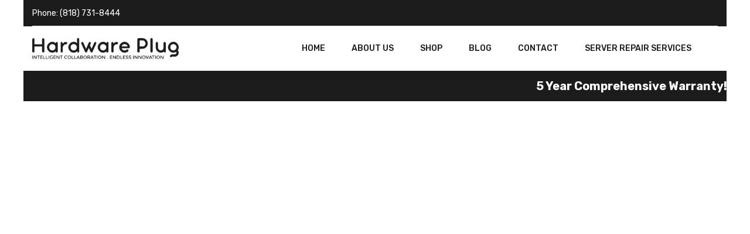

--- FILE ---
content_type: text/html; charset=UTF-8
request_url: https://hardwareplug.com/?k=29-127-1
body_size: 20150
content:
<!DOCTYPE html>
<html lang="en">
<head>
<meta charset="UTF-8" />
<meta name="viewport" content="width=device-width, initial-scale=1">
<link rel="profile" href="http://gmpg.org/xfn/11" />
<link rel="pingback" href="https://hardwareplug.com/xmlrpc.php" />
				<script>document.documentElement.className = document.documentElement.className + ' yes-js js_active js'</script>
			<meta name='robots' content='index, follow, max-image-preview:large, max-snippet:-1, max-video-preview:-1' />

            <script data-no-defer="1" data-ezscrex="false" data-cfasync="false" data-pagespeed-no-defer data-cookieconsent="ignore">
                var ctPublicFunctions = {"_ajax_nonce":"7bd8e921b8","_rest_nonce":"c7a6209d0f","_ajax_url":"\/wp-admin\/admin-ajax.php","_rest_url":"https:\/\/hardwareplug.com\/wp-json\/","data__cookies_type":"none","data__ajax_type":"rest","data__bot_detector_enabled":"1","data__frontend_data_log_enabled":1,"cookiePrefix":"","wprocket_detected":false,"host_url":"hardwareplug.com","text__ee_click_to_select":"Click to select the whole data","text__ee_original_email":"The complete one is","text__ee_got_it":"Got it","text__ee_blocked":"Blocked","text__ee_cannot_connect":"Cannot connect","text__ee_cannot_decode":"Can not decode email. Unknown reason","text__ee_email_decoder":"CleanTalk email decoder","text__ee_wait_for_decoding":"The magic is on the way!","text__ee_decoding_process":"Please wait a few seconds while we decode the contact data."}
            </script>
        
            <script data-no-defer="1" data-ezscrex="false" data-cfasync="false" data-pagespeed-no-defer data-cookieconsent="ignore">
                var ctPublic = {"_ajax_nonce":"7bd8e921b8","settings__forms__check_internal":"0","settings__forms__check_external":"0","settings__forms__force_protection":0,"settings__forms__search_test":"1","settings__forms__wc_add_to_cart":"0","settings__data__bot_detector_enabled":"1","settings__sfw__anti_crawler":0,"blog_home":"https:\/\/hardwareplug.com\/","pixel__setting":"3","pixel__enabled":true,"pixel__url":null,"data__email_check_before_post":"1","data__email_check_exist_post":0,"data__cookies_type":"none","data__key_is_ok":true,"data__visible_fields_required":true,"wl_brandname":"Anti-Spam by CleanTalk","wl_brandname_short":"CleanTalk","ct_checkjs_key":"ba8418e83a34d9a7fd60c2fba74fed6b6c77f0510adcc49b7572e7fe52144aed","emailEncoderPassKey":"7ed837b15f1a33955e4e06b1a2f22842","bot_detector_forms_excluded":"W10=","advancedCacheExists":true,"varnishCacheExists":false,"wc_ajax_add_to_cart":false}
            </script>
        
	<!-- This site is optimized with the Yoast SEO plugin v26.6 - https://yoast.com/wordpress/plugins/seo/ -->
	<title>High End Servers - Storages - Networks Equipment | Hardware Plug</title>
	<meta name="description" content="Hardware Plug is a leading independent solutions provider of pre-owned, high-end server, storage, and network equipment." />
	<link rel="canonical" href="https://hardwareplug.com/" />
	<meta property="og:locale" content="en_US" />
	<meta property="og:type" content="website" />
	<meta property="og:title" content="High End Servers - Storages - Networks Equipment | Hardware Plug" />
	<meta property="og:description" content="Hardware Plug is a leading independent solutions provider of pre-owned, high-end server, storage, and network equipment." />
	<meta property="og:url" content="https://hardwareplug.com/" />
	<meta property="og:site_name" content="Hardware Plug" />
	<meta property="article:modified_time" content="2022-11-30T11:01:37+00:00" />
	<meta name="twitter:card" content="summary_large_image" />
	<!-- / Yoast SEO plugin. -->


<link rel='dns-prefetch' href='//fd.cleantalk.org' />
<link rel='dns-prefetch' href='//www.googletagmanager.com' />
<link rel='dns-prefetch' href='//fonts.googleapis.com' />
<link rel='preconnect' href='https://fonts.gstatic.com' crossorigin />
<link rel="alternate" type="application/rss+xml" title="Hardware Plug &raquo; Feed" href="https://hardwareplug.com/feed/" />
<link rel="alternate" type="application/rss+xml" title="Hardware Plug &raquo; Comments Feed" href="https://hardwareplug.com/comments/feed/" />
<link rel="alternate" title="oEmbed (JSON)" type="application/json+oembed" href="https://hardwareplug.com/wp-json/oembed/1.0/embed?url=https%3A%2F%2Fhardwareplug.com%2F" />
<link rel="alternate" title="oEmbed (XML)" type="text/xml+oembed" href="https://hardwareplug.com/wp-json/oembed/1.0/embed?url=https%3A%2F%2Fhardwareplug.com%2F&#038;format=xml" />
<style id='wp-img-auto-sizes-contain-inline-css' type='text/css'>
img:is([sizes=auto i],[sizes^="auto," i]){contain-intrinsic-size:3000px 1500px}
/*# sourceURL=wp-img-auto-sizes-contain-inline-css */
</style>
<style id='wp-emoji-styles-inline-css' type='text/css'>

	img.wp-smiley, img.emoji {
		display: inline !important;
		border: none !important;
		box-shadow: none !important;
		height: 1em !important;
		width: 1em !important;
		margin: 0 0.07em !important;
		vertical-align: -0.1em !important;
		background: none !important;
		padding: 0 !important;
	}
/*# sourceURL=wp-emoji-styles-inline-css */
</style>
<link rel='stylesheet' id='wp-block-library-css' href='https://hardwareplug.com/wp-includes/css/dist/block-library/style.min.css?ver=6.9' type='text/css' media='all' />
<style id='classic-theme-styles-inline-css' type='text/css'>
/*! This file is auto-generated */
.wp-block-button__link{color:#fff;background-color:#32373c;border-radius:9999px;box-shadow:none;text-decoration:none;padding:calc(.667em + 2px) calc(1.333em + 2px);font-size:1.125em}.wp-block-file__button{background:#32373c;color:#fff;text-decoration:none}
/*# sourceURL=/wp-includes/css/classic-themes.min.css */
</style>
<link rel='stylesheet' id='jquery-selectBox-css' href='https://hardwareplug.com/wp-content/plugins/yith-woocommerce-wishlist/assets/css/jquery.selectBox.css?ver=1.2.0' type='text/css' media='all' />
<link rel='stylesheet' id='woocommerce_prettyPhoto_css-css' href='//hardwareplug.com/wp-content/plugins/woocommerce/assets/css/prettyPhoto.css?ver=3.1.6' type='text/css' media='all' />
<link rel='stylesheet' id='yith-wcwl-main-css' href='https://hardwareplug.com/wp-content/plugins/yith-woocommerce-wishlist/assets/css/style.css?ver=4.11.0' type='text/css' media='all' />
<style id='yith-wcwl-main-inline-css' type='text/css'>
 :root { --rounded-corners-radius: 16px; --add-to-cart-rounded-corners-radius: 16px; --color-headers-background: #F4F4F4; --feedback-duration: 3s } 
 :root { --rounded-corners-radius: 16px; --add-to-cart-rounded-corners-radius: 16px; --color-headers-background: #F4F4F4; --feedback-duration: 3s } 
/*# sourceURL=yith-wcwl-main-inline-css */
</style>
<link rel='stylesheet' id='woolentor-block-common-css' href='https://hardwareplug.com/wp-content/plugins/woolentor-addons/woolentor-blocks/assets/css/common-style.css?ver=3.3.0' type='text/css' media='all' />
<link rel='stylesheet' id='woolentor-block-default-css' href='https://hardwareplug.com/wp-content/plugins/woolentor-addons/woolentor-blocks/assets/css/style-index.css?ver=3.3.0' type='text/css' media='all' />
<link rel='stylesheet' id='woolentor-block-style-css' href='https://hardwareplug.com/wp-content/plugins/woolentor-addons/woolentor-blocks/assets/css/blocks.style.build.css?ver=3.3.0' type='text/css' media='all' />
<style id='global-styles-inline-css' type='text/css'>
:root{--wp--preset--aspect-ratio--square: 1;--wp--preset--aspect-ratio--4-3: 4/3;--wp--preset--aspect-ratio--3-4: 3/4;--wp--preset--aspect-ratio--3-2: 3/2;--wp--preset--aspect-ratio--2-3: 2/3;--wp--preset--aspect-ratio--16-9: 16/9;--wp--preset--aspect-ratio--9-16: 9/16;--wp--preset--color--black: #000000;--wp--preset--color--cyan-bluish-gray: #abb8c3;--wp--preset--color--white: #ffffff;--wp--preset--color--pale-pink: #f78da7;--wp--preset--color--vivid-red: #cf2e2e;--wp--preset--color--luminous-vivid-orange: #ff6900;--wp--preset--color--luminous-vivid-amber: #fcb900;--wp--preset--color--light-green-cyan: #7bdcb5;--wp--preset--color--vivid-green-cyan: #00d084;--wp--preset--color--pale-cyan-blue: #8ed1fc;--wp--preset--color--vivid-cyan-blue: #0693e3;--wp--preset--color--vivid-purple: #9b51e0;--wp--preset--gradient--vivid-cyan-blue-to-vivid-purple: linear-gradient(135deg,rgb(6,147,227) 0%,rgb(155,81,224) 100%);--wp--preset--gradient--light-green-cyan-to-vivid-green-cyan: linear-gradient(135deg,rgb(122,220,180) 0%,rgb(0,208,130) 100%);--wp--preset--gradient--luminous-vivid-amber-to-luminous-vivid-orange: linear-gradient(135deg,rgb(252,185,0) 0%,rgb(255,105,0) 100%);--wp--preset--gradient--luminous-vivid-orange-to-vivid-red: linear-gradient(135deg,rgb(255,105,0) 0%,rgb(207,46,46) 100%);--wp--preset--gradient--very-light-gray-to-cyan-bluish-gray: linear-gradient(135deg,rgb(238,238,238) 0%,rgb(169,184,195) 100%);--wp--preset--gradient--cool-to-warm-spectrum: linear-gradient(135deg,rgb(74,234,220) 0%,rgb(151,120,209) 20%,rgb(207,42,186) 40%,rgb(238,44,130) 60%,rgb(251,105,98) 80%,rgb(254,248,76) 100%);--wp--preset--gradient--blush-light-purple: linear-gradient(135deg,rgb(255,206,236) 0%,rgb(152,150,240) 100%);--wp--preset--gradient--blush-bordeaux: linear-gradient(135deg,rgb(254,205,165) 0%,rgb(254,45,45) 50%,rgb(107,0,62) 100%);--wp--preset--gradient--luminous-dusk: linear-gradient(135deg,rgb(255,203,112) 0%,rgb(199,81,192) 50%,rgb(65,88,208) 100%);--wp--preset--gradient--pale-ocean: linear-gradient(135deg,rgb(255,245,203) 0%,rgb(182,227,212) 50%,rgb(51,167,181) 100%);--wp--preset--gradient--electric-grass: linear-gradient(135deg,rgb(202,248,128) 0%,rgb(113,206,126) 100%);--wp--preset--gradient--midnight: linear-gradient(135deg,rgb(2,3,129) 0%,rgb(40,116,252) 100%);--wp--preset--font-size--small: 13px;--wp--preset--font-size--medium: 20px;--wp--preset--font-size--large: 36px;--wp--preset--font-size--x-large: 42px;--wp--preset--spacing--20: 0.44rem;--wp--preset--spacing--30: 0.67rem;--wp--preset--spacing--40: 1rem;--wp--preset--spacing--50: 1.5rem;--wp--preset--spacing--60: 2.25rem;--wp--preset--spacing--70: 3.38rem;--wp--preset--spacing--80: 5.06rem;--wp--preset--shadow--natural: 6px 6px 9px rgba(0, 0, 0, 0.2);--wp--preset--shadow--deep: 12px 12px 50px rgba(0, 0, 0, 0.4);--wp--preset--shadow--sharp: 6px 6px 0px rgba(0, 0, 0, 0.2);--wp--preset--shadow--outlined: 6px 6px 0px -3px rgb(255, 255, 255), 6px 6px rgb(0, 0, 0);--wp--preset--shadow--crisp: 6px 6px 0px rgb(0, 0, 0);}:where(.is-layout-flex){gap: 0.5em;}:where(.is-layout-grid){gap: 0.5em;}body .is-layout-flex{display: flex;}.is-layout-flex{flex-wrap: wrap;align-items: center;}.is-layout-flex > :is(*, div){margin: 0;}body .is-layout-grid{display: grid;}.is-layout-grid > :is(*, div){margin: 0;}:where(.wp-block-columns.is-layout-flex){gap: 2em;}:where(.wp-block-columns.is-layout-grid){gap: 2em;}:where(.wp-block-post-template.is-layout-flex){gap: 1.25em;}:where(.wp-block-post-template.is-layout-grid){gap: 1.25em;}.has-black-color{color: var(--wp--preset--color--black) !important;}.has-cyan-bluish-gray-color{color: var(--wp--preset--color--cyan-bluish-gray) !important;}.has-white-color{color: var(--wp--preset--color--white) !important;}.has-pale-pink-color{color: var(--wp--preset--color--pale-pink) !important;}.has-vivid-red-color{color: var(--wp--preset--color--vivid-red) !important;}.has-luminous-vivid-orange-color{color: var(--wp--preset--color--luminous-vivid-orange) !important;}.has-luminous-vivid-amber-color{color: var(--wp--preset--color--luminous-vivid-amber) !important;}.has-light-green-cyan-color{color: var(--wp--preset--color--light-green-cyan) !important;}.has-vivid-green-cyan-color{color: var(--wp--preset--color--vivid-green-cyan) !important;}.has-pale-cyan-blue-color{color: var(--wp--preset--color--pale-cyan-blue) !important;}.has-vivid-cyan-blue-color{color: var(--wp--preset--color--vivid-cyan-blue) !important;}.has-vivid-purple-color{color: var(--wp--preset--color--vivid-purple) !important;}.has-black-background-color{background-color: var(--wp--preset--color--black) !important;}.has-cyan-bluish-gray-background-color{background-color: var(--wp--preset--color--cyan-bluish-gray) !important;}.has-white-background-color{background-color: var(--wp--preset--color--white) !important;}.has-pale-pink-background-color{background-color: var(--wp--preset--color--pale-pink) !important;}.has-vivid-red-background-color{background-color: var(--wp--preset--color--vivid-red) !important;}.has-luminous-vivid-orange-background-color{background-color: var(--wp--preset--color--luminous-vivid-orange) !important;}.has-luminous-vivid-amber-background-color{background-color: var(--wp--preset--color--luminous-vivid-amber) !important;}.has-light-green-cyan-background-color{background-color: var(--wp--preset--color--light-green-cyan) !important;}.has-vivid-green-cyan-background-color{background-color: var(--wp--preset--color--vivid-green-cyan) !important;}.has-pale-cyan-blue-background-color{background-color: var(--wp--preset--color--pale-cyan-blue) !important;}.has-vivid-cyan-blue-background-color{background-color: var(--wp--preset--color--vivid-cyan-blue) !important;}.has-vivid-purple-background-color{background-color: var(--wp--preset--color--vivid-purple) !important;}.has-black-border-color{border-color: var(--wp--preset--color--black) !important;}.has-cyan-bluish-gray-border-color{border-color: var(--wp--preset--color--cyan-bluish-gray) !important;}.has-white-border-color{border-color: var(--wp--preset--color--white) !important;}.has-pale-pink-border-color{border-color: var(--wp--preset--color--pale-pink) !important;}.has-vivid-red-border-color{border-color: var(--wp--preset--color--vivid-red) !important;}.has-luminous-vivid-orange-border-color{border-color: var(--wp--preset--color--luminous-vivid-orange) !important;}.has-luminous-vivid-amber-border-color{border-color: var(--wp--preset--color--luminous-vivid-amber) !important;}.has-light-green-cyan-border-color{border-color: var(--wp--preset--color--light-green-cyan) !important;}.has-vivid-green-cyan-border-color{border-color: var(--wp--preset--color--vivid-green-cyan) !important;}.has-pale-cyan-blue-border-color{border-color: var(--wp--preset--color--pale-cyan-blue) !important;}.has-vivid-cyan-blue-border-color{border-color: var(--wp--preset--color--vivid-cyan-blue) !important;}.has-vivid-purple-border-color{border-color: var(--wp--preset--color--vivid-purple) !important;}.has-vivid-cyan-blue-to-vivid-purple-gradient-background{background: var(--wp--preset--gradient--vivid-cyan-blue-to-vivid-purple) !important;}.has-light-green-cyan-to-vivid-green-cyan-gradient-background{background: var(--wp--preset--gradient--light-green-cyan-to-vivid-green-cyan) !important;}.has-luminous-vivid-amber-to-luminous-vivid-orange-gradient-background{background: var(--wp--preset--gradient--luminous-vivid-amber-to-luminous-vivid-orange) !important;}.has-luminous-vivid-orange-to-vivid-red-gradient-background{background: var(--wp--preset--gradient--luminous-vivid-orange-to-vivid-red) !important;}.has-very-light-gray-to-cyan-bluish-gray-gradient-background{background: var(--wp--preset--gradient--very-light-gray-to-cyan-bluish-gray) !important;}.has-cool-to-warm-spectrum-gradient-background{background: var(--wp--preset--gradient--cool-to-warm-spectrum) !important;}.has-blush-light-purple-gradient-background{background: var(--wp--preset--gradient--blush-light-purple) !important;}.has-blush-bordeaux-gradient-background{background: var(--wp--preset--gradient--blush-bordeaux) !important;}.has-luminous-dusk-gradient-background{background: var(--wp--preset--gradient--luminous-dusk) !important;}.has-pale-ocean-gradient-background{background: var(--wp--preset--gradient--pale-ocean) !important;}.has-electric-grass-gradient-background{background: var(--wp--preset--gradient--electric-grass) !important;}.has-midnight-gradient-background{background: var(--wp--preset--gradient--midnight) !important;}.has-small-font-size{font-size: var(--wp--preset--font-size--small) !important;}.has-medium-font-size{font-size: var(--wp--preset--font-size--medium) !important;}.has-large-font-size{font-size: var(--wp--preset--font-size--large) !important;}.has-x-large-font-size{font-size: var(--wp--preset--font-size--x-large) !important;}
:where(.wp-block-post-template.is-layout-flex){gap: 1.25em;}:where(.wp-block-post-template.is-layout-grid){gap: 1.25em;}
:where(.wp-block-term-template.is-layout-flex){gap: 1.25em;}:where(.wp-block-term-template.is-layout-grid){gap: 1.25em;}
:where(.wp-block-columns.is-layout-flex){gap: 2em;}:where(.wp-block-columns.is-layout-grid){gap: 2em;}
:root :where(.wp-block-pullquote){font-size: 1.5em;line-height: 1.6;}
/*# sourceURL=global-styles-inline-css */
</style>
<link rel='stylesheet' id='cleantalk-public-css-css' href='https://hardwareplug.com/wp-content/plugins/cleantalk-spam-protect/css/cleantalk-public.min.css?ver=6.70.1_1766218466' type='text/css' media='all' />
<link rel='stylesheet' id='cleantalk-email-decoder-css-css' href='https://hardwareplug.com/wp-content/plugins/cleantalk-spam-protect/css/cleantalk-email-decoder.min.css?ver=6.70.1_1766218466' type='text/css' media='all' />
<link rel='stylesheet' id='contact-form-7-css' href='https://hardwareplug.com/wp-content/plugins/contact-form-7/includes/css/styles.css?ver=6.1.4' type='text/css' media='all' />
<link rel='stylesheet' id='woocommerce-layout-css' href='https://hardwareplug.com/wp-content/plugins/woocommerce/assets/css/woocommerce-layout.css?ver=10.4.3' type='text/css' media='all' />
<link rel='stylesheet' id='woocommerce-smallscreen-css' href='https://hardwareplug.com/wp-content/plugins/woocommerce/assets/css/woocommerce-smallscreen.css?ver=10.4.3' type='text/css' media='only screen and (max-width: 768px)' />
<link rel='stylesheet' id='woocommerce-general-css' href='https://hardwareplug.com/wp-content/plugins/woocommerce/assets/css/woocommerce.css?ver=10.4.3' type='text/css' media='all' />
<style id='woocommerce-inline-inline-css' type='text/css'>
.woocommerce form .form-row .required { visibility: visible; }
/*# sourceURL=woocommerce-inline-inline-css */
</style>
<link rel='stylesheet' id='font-awesome-css' href='https://hardwareplug.com/wp-content/plugins/elementor/assets/lib/font-awesome/css/font-awesome.min.css?ver=4.7.0' type='text/css' media='all' />
<style id='font-awesome-inline-css' type='text/css'>
[data-font="FontAwesome"]:before {font-family: 'FontAwesome' !important;content: attr(data-icon) !important;speak: none !important;font-weight: normal !important;font-variant: normal !important;text-transform: none !important;line-height: 1 !important;font-style: normal !important;-webkit-font-smoothing: antialiased !important;-moz-osx-font-smoothing: grayscale !important;}
/*# sourceURL=font-awesome-inline-css */
</style>
<link rel='stylesheet' id='simple-line-icons-wl-css' href='https://hardwareplug.com/wp-content/plugins/woolentor-addons/assets/css/simple-line-icons.css?ver=3.3.0' type='text/css' media='all' />
<link rel='stylesheet' id='htflexboxgrid-css' href='https://hardwareplug.com/wp-content/plugins/woolentor-addons/assets/css/htflexboxgrid.css?ver=3.3.0' type='text/css' media='all' />
<link rel='stylesheet' id='slick-css' href='https://hardwareplug.com/wp-content/plugins/woolentor-addons/assets/css/slick.css?ver=3.3.0' type='text/css' media='all' />
<link rel='stylesheet' id='woolentor-widgets-css' href='https://hardwareplug.com/wp-content/plugins/woolentor-addons/assets/css/woolentor-widgets.css?ver=3.3.0' type='text/css' media='all' />
<link rel='stylesheet' id='woolentor-quickview-css' href='https://hardwareplug.com/wp-content/plugins/woolentor-addons/includes/modules/quickview/assets/css/frontend.css?ver=3.3.0' type='text/css' media='all' />
<link rel='stylesheet' id='owl-css' href='https://hardwareplug.com/wp-content/themes/junko/css/owl.carousel.min.css?ver=2.3.4' type='text/css' media='all' />
<link rel='stylesheet' id='chosen-css' href='https://hardwareplug.com/wp-content/themes/junko/js/chosen/chosen.min.css?ver=1.3.0' type='text/css' media='all' />
<link rel='stylesheet' id='junko-fonts-css' href='//fonts.googleapis.com/css?family=Rubik%3A400%2C500%2C600%2C700%2C900&#038;subset=latin%2Clatin-ext' type='text/css' media='all' />
<link rel='stylesheet' id='junko-style-css' href='https://hardwareplug.com/wp-content/themes/junko/style.css?ver=6.9' type='text/css' media='all' />
<link rel='stylesheet' id='megamenu-css' href='https://hardwareplug.com/wp-content/themes/junko/css/megamenu_style.css?ver=2.0.4' type='text/css' media='all' />
<link rel='stylesheet' id='fontawesome-css' href='https://hardwareplug.com/wp-content/themes/junko/css/font-awesome.min.css?ver=4.7.0' type='text/css' media='all' />
<link rel='stylesheet' id='plaza-icons-css' href='https://hardwareplug.com/wp-content/themes/junko/css/plaza-icon.css' type='text/css' media='all' />
<link rel='stylesheet' id='bootstrap-css' href='https://hardwareplug.com/wp-content/themes/junko/css/bootstrap.min.css?ver=4.1.1' type='text/css' media='all' />
<link rel='stylesheet' id='junko-theme-css' href='https://hardwareplug.com/wp-content/themes/junko/css/theme1.css' type='text/css' media='all' />
<link rel='stylesheet' id='junko-custom-css' href='https://hardwareplug.com/wp-content/themes/junko/css/opt_css.css' type='text/css' media='all' />
<style id='junko-custom-inline-css' type='text/css'>
.vc_custom_1641414019072{padding-top: 70px !important;background-color: #1c1c1c !important;}.vc_custom_1641414026429{background-color: #1c1c1c !important;}
.vc_custom_1641413999856{background-color: #1c1c1c !important;}.vc_custom_1640472921896{padding-top: 10px !important;padding-bottom: 10px !important;background-color: #ffffff !important;}.vc_custom_1641658843463{margin-top: 0px !important;margin-bottom: 0px !important;border-top-width: 0px !important;border-bottom-width: 0px !important;padding-top: 8px !important;padding-bottom: 0px !important;background-color: #1c1c1c !important;}.vc_custom_1641047160702{margin-top: 0px !important;margin-bottom: 0px !important;border-top-width: 0px !important;border-bottom-width: 0px !important;padding-top: 0px !important;padding-bottom: 0px !important;}
.vc_custom_1552294632784{padding-top: 15px !important;padding-bottom: 15px !important;}
/*# sourceURL=junko-custom-inline-css */
</style>
<link rel='stylesheet' id='jquery-fixedheadertable-style-css' href='https://hardwareplug.com/wp-content/plugins/yith-woocommerce-compare/assets/css/jquery.dataTables.css?ver=1.10.18' type='text/css' media='all' />
<link rel='stylesheet' id='yith_woocompare_page-css' href='https://hardwareplug.com/wp-content/plugins/yith-woocommerce-compare/assets/css/compare.css?ver=3.6.0' type='text/css' media='all' />
<link rel='stylesheet' id='yith-woocompare-widget-css' href='https://hardwareplug.com/wp-content/plugins/yith-woocommerce-compare/assets/css/widget.css?ver=3.6.0' type='text/css' media='all' />
<link rel='stylesheet' id='mm_icomoon-css' href='https://hardwareplug.com/wp-content/plugins/mega_main_menu/framework/src/css/icomoon.css?ver=2.2.1' type='text/css' media='all' />
<link rel='stylesheet' id='mmm_mega_main_menu-css' href='https://hardwareplug.com/wp-content/plugins/mega_main_menu/src/css/cache.skin.css?ver=1638395028' type='text/css' media='all' />
<link rel='stylesheet' id='js_composer_front-css' href='https://hardwareplug.com/wp-content/plugins/js_composer/assets/css/js_composer.min.css?ver=6.7.0' type='text/css' media='all' />
<link rel="preload" as="style" href="https://fonts.googleapis.com/css?family=Rubik:300,400,500,600,700,800,900,300italic,400italic,500italic,600italic,700italic,800italic,900italic&#038;display=swap&#038;ver=1696479334" /><link rel="stylesheet" href="https://fonts.googleapis.com/css?family=Rubik:300,400,500,600,700,800,900,300italic,400italic,500italic,600italic,700italic,800italic,900italic&#038;display=swap&#038;ver=1696479334" media="print" onload="this.media='all'"><noscript><link rel="stylesheet" href="https://fonts.googleapis.com/css?family=Rubik:300,400,500,600,700,800,900,300italic,400italic,500italic,600italic,700italic,800italic,900italic&#038;display=swap&#038;ver=1696479334" /></noscript><script type="text/template" id="tmpl-variation-template">
	<div class="woocommerce-variation-description">{{{ data.variation.variation_description }}}</div>
	<div class="woocommerce-variation-price">{{{ data.variation.price_html }}}</div>
	<div class="woocommerce-variation-availability">{{{ data.variation.availability_html }}}</div>
</script>
<script type="text/template" id="tmpl-unavailable-variation-template">
	<p role="alert">Sorry, this product is unavailable. Please choose a different combination.</p>
</script>
<script type="text/javascript" src="https://hardwareplug.com/wp-includes/js/jquery/jquery.min.js?ver=3.7.1" id="jquery-core-js"></script>
<script type="text/javascript" src="https://hardwareplug.com/wp-includes/js/jquery/jquery-migrate.min.js?ver=3.4.1" id="jquery-migrate-js"></script>
<script type="text/javascript" src="https://hardwareplug.com/wp-content/plugins/cleantalk-spam-protect/js/apbct-public-bundle.min.js?ver=6.70.1_1766218466" id="apbct-public-bundle.min-js-js"></script>
<script type="text/javascript" src="https://fd.cleantalk.org/ct-bot-detector-wrapper.js?ver=6.70.1" id="ct_bot_detector-js" defer="defer" data-wp-strategy="defer"></script>
<script type="text/javascript" src="https://hardwareplug.com/wp-content/plugins/woocommerce/assets/js/jquery-blockui/jquery.blockUI.min.js?ver=2.7.0-wc.10.4.3" id="wc-jquery-blockui-js" data-wp-strategy="defer"></script>
<script type="text/javascript" src="https://hardwareplug.com/wp-content/plugins/woocommerce/assets/js/js-cookie/js.cookie.min.js?ver=2.1.4-wc.10.4.3" id="wc-js-cookie-js" defer="defer" data-wp-strategy="defer"></script>
<script type="text/javascript" id="woocommerce-js-extra">
/* <![CDATA[ */
var woocommerce_params = {"ajax_url":"/wp-admin/admin-ajax.php","wc_ajax_url":"/?wc-ajax=%%endpoint%%","i18n_password_show":"Show password","i18n_password_hide":"Hide password"};
//# sourceURL=woocommerce-js-extra
/* ]]> */
</script>
<script type="text/javascript" src="https://hardwareplug.com/wp-content/plugins/woocommerce/assets/js/frontend/woocommerce.min.js?ver=10.4.3" id="woocommerce-js" defer="defer" data-wp-strategy="defer"></script>
<script type="text/javascript" src="https://hardwareplug.com/wp-includes/js/underscore.min.js?ver=1.13.7" id="underscore-js"></script>
<script type="text/javascript" id="wp-util-js-extra">
/* <![CDATA[ */
var _wpUtilSettings = {"ajax":{"url":"/wp-admin/admin-ajax.php"}};
//# sourceURL=wp-util-js-extra
/* ]]> */
</script>
<script type="text/javascript" src="https://hardwareplug.com/wp-includes/js/wp-util.min.js?ver=6.9" id="wp-util-js"></script>

<!-- Google tag (gtag.js) snippet added by Site Kit -->
<!-- Google Analytics snippet added by Site Kit -->
<script type="text/javascript" src="https://www.googletagmanager.com/gtag/js?id=G-N0QNND1JGH" id="google_gtagjs-js" async></script>
<script type="text/javascript" id="google_gtagjs-js-after">
/* <![CDATA[ */
window.dataLayer = window.dataLayer || [];function gtag(){dataLayer.push(arguments);}
gtag("set","linker",{"domains":["hardwareplug.com"]});
gtag("js", new Date());
gtag("set", "developer_id.dZTNiMT", true);
gtag("config", "G-N0QNND1JGH");
//# sourceURL=google_gtagjs-js-after
/* ]]> */
</script>
<link rel="https://api.w.org/" href="https://hardwareplug.com/wp-json/" /><link rel="alternate" title="JSON" type="application/json" href="https://hardwareplug.com/wp-json/wp/v2/pages/985" /><link rel="EditURI" type="application/rsd+xml" title="RSD" href="https://hardwareplug.com/xmlrpc.php?rsd" />
<meta name="generator" content="WordPress 6.9" />
<meta name="generator" content="WooCommerce 10.4.3" />
<link rel='shortlink' href='https://hardwareplug.com/' />
<meta name="generator" content="Redux 4.5.9" /><meta name="generator" content="Site Kit by Google 1.168.0" />	<noscript><style>.woocommerce-product-gallery{ opacity: 1 !important; }</style></noscript>
	<meta name="generator" content="Elementor 3.34.0; features: additional_custom_breakpoints; settings: css_print_method-external, google_font-enabled, font_display-auto">


<script type="application/ld+json" class="saswp-schema-markup-output">
[{"@context":"https:\/\/schema.org\/","@type":"WebSite","@id":"https:\/\/hardwareplug.com#website","headline":"Hardware Plug","name":"Hardware Plug","description":"Hardware Plug is a leading independent solutions provider of pre-owned, high-end server, storage, and network equipment.","url":"https:\/\/hardwareplug.com","potentialAction":{"@type":"SearchAction","target":"https:\/\/hardwareplug.com?s={search_term_string}","query-input":"required name=search_term_string"}},

{"@context":"https:\/\/schema.org\/","@type":"Organization","@id":"https:\/\/hardwareplug.com#Organization","name":"Hardware Plug","url":"https:\/\/www.hardwareplug.com","sameAs":[]}]
</script>

			<style>
				.e-con.e-parent:nth-of-type(n+4):not(.e-lazyloaded):not(.e-no-lazyload),
				.e-con.e-parent:nth-of-type(n+4):not(.e-lazyloaded):not(.e-no-lazyload) * {
					background-image: none !important;
				}
				@media screen and (max-height: 1024px) {
					.e-con.e-parent:nth-of-type(n+3):not(.e-lazyloaded):not(.e-no-lazyload),
					.e-con.e-parent:nth-of-type(n+3):not(.e-lazyloaded):not(.e-no-lazyload) * {
						background-image: none !important;
					}
				}
				@media screen and (max-height: 640px) {
					.e-con.e-parent:nth-of-type(n+2):not(.e-lazyloaded):not(.e-no-lazyload),
					.e-con.e-parent:nth-of-type(n+2):not(.e-lazyloaded):not(.e-no-lazyload) * {
						background-image: none !important;
					}
				}
			</style>
			<meta name="generator" content="Powered by WPBakery Page Builder - drag and drop page builder for WordPress."/>
<style type="text/css" id="custom-background-css">
body.custom-background { background-color: #ffffff; }
</style>
	<script id='nitro-telemetry-meta' nitro-exclude>window.NPTelemetryMetadata={missReason: (!window.NITROPACK_STATE ? 'cache not found' : 'hit'),pageType: 'home',isEligibleForOptimization: true,}</script><script id='nitro-generic' nitro-exclude>(()=>{window.NitroPack=window.NitroPack||{coreVersion:"na",isCounted:!1};let e=document.createElement("script");if(e.src="https://nitroscripts.com/NsbPQVSYwhylwVphplXedkupktBmYYTg",e.async=!0,e.id="nitro-script",document.head.appendChild(e),!window.NitroPack.isCounted){window.NitroPack.isCounted=!0;let t=()=>{navigator.sendBeacon("https://to.getnitropack.com/p",JSON.stringify({siteId:"NsbPQVSYwhylwVphplXedkupktBmYYTg",url:window.location.href,isOptimized:!!window.IS_NITROPACK,coreVersion:"na",missReason:window.NPTelemetryMetadata?.missReason||"",pageType:window.NPTelemetryMetadata?.pageType||"",isEligibleForOptimization:!!window.NPTelemetryMetadata?.isEligibleForOptimization}))};(()=>{let e=()=>new Promise(e=>{"complete"===document.readyState?e():window.addEventListener("load",e)}),i=()=>new Promise(e=>{document.prerendering?document.addEventListener("prerenderingchange",e,{once:!0}):e()}),a=async()=>{await i(),await e(),t()};a()})(),window.addEventListener("pageshow",e=>{if(e.persisted){let i=document.prerendering||self.performance?.getEntriesByType?.("navigation")[0]?.activationStart>0;"visible"!==document.visibilityState||i||t()}})}})();</script><meta name="generator" content="Powered by Slider Revolution 6.6.16 - responsive, Mobile-Friendly Slider Plugin for WordPress with comfortable drag and drop interface." />
<link rel="icon" href="https://hardwareplug.com/wp-content/uploads/2022/01/hypeandfashion-e__1_-removebg-preview-150x66.png" sizes="32x32" />
<link rel="icon" href="https://hardwareplug.com/wp-content/uploads/2022/01/hypeandfashion-e__1_-removebg-preview.png" sizes="192x192" />
<link rel="apple-touch-icon" href="https://hardwareplug.com/wp-content/uploads/2022/01/hypeandfashion-e__1_-removebg-preview.png" />
<meta name="msapplication-TileImage" content="https://hardwareplug.com/wp-content/uploads/2022/01/hypeandfashion-e__1_-removebg-preview.png" />
<script>function setREVStartSize(e){
			//window.requestAnimationFrame(function() {
				window.RSIW = window.RSIW===undefined ? window.innerWidth : window.RSIW;
				window.RSIH = window.RSIH===undefined ? window.innerHeight : window.RSIH;
				try {
					var pw = document.getElementById(e.c).parentNode.offsetWidth,
						newh;
					pw = pw===0 || isNaN(pw) || (e.l=="fullwidth" || e.layout=="fullwidth") ? window.RSIW : pw;
					e.tabw = e.tabw===undefined ? 0 : parseInt(e.tabw);
					e.thumbw = e.thumbw===undefined ? 0 : parseInt(e.thumbw);
					e.tabh = e.tabh===undefined ? 0 : parseInt(e.tabh);
					e.thumbh = e.thumbh===undefined ? 0 : parseInt(e.thumbh);
					e.tabhide = e.tabhide===undefined ? 0 : parseInt(e.tabhide);
					e.thumbhide = e.thumbhide===undefined ? 0 : parseInt(e.thumbhide);
					e.mh = e.mh===undefined || e.mh=="" || e.mh==="auto" ? 0 : parseInt(e.mh,0);
					if(e.layout==="fullscreen" || e.l==="fullscreen")
						newh = Math.max(e.mh,window.RSIH);
					else{
						e.gw = Array.isArray(e.gw) ? e.gw : [e.gw];
						for (var i in e.rl) if (e.gw[i]===undefined || e.gw[i]===0) e.gw[i] = e.gw[i-1];
						e.gh = e.el===undefined || e.el==="" || (Array.isArray(e.el) && e.el.length==0)? e.gh : e.el;
						e.gh = Array.isArray(e.gh) ? e.gh : [e.gh];
						for (var i in e.rl) if (e.gh[i]===undefined || e.gh[i]===0) e.gh[i] = e.gh[i-1];
											
						var nl = new Array(e.rl.length),
							ix = 0,
							sl;
						e.tabw = e.tabhide>=pw ? 0 : e.tabw;
						e.thumbw = e.thumbhide>=pw ? 0 : e.thumbw;
						e.tabh = e.tabhide>=pw ? 0 : e.tabh;
						e.thumbh = e.thumbhide>=pw ? 0 : e.thumbh;
						for (var i in e.rl) nl[i] = e.rl[i]<window.RSIW ? 0 : e.rl[i];
						sl = nl[0];
						for (var i in nl) if (sl>nl[i] && nl[i]>0) { sl = nl[i]; ix=i;}
						var m = pw>(e.gw[ix]+e.tabw+e.thumbw) ? 1 : (pw-(e.tabw+e.thumbw)) / (e.gw[ix]);
						newh =  (e.gh[ix] * m) + (e.tabh + e.thumbh);
					}
					var el = document.getElementById(e.c);
					if (el!==null && el) el.style.height = newh+"px";
					el = document.getElementById(e.c+"_wrapper");
					if (el!==null && el) {
						el.style.height = newh+"px";
						el.style.display = "block";
					}
				} catch(e){
					console.log("Failure at Presize of Slider:" + e)
				}
			//});
		  };</script>
		<style type="text/css" id="wp-custom-css">
			.header-wishlist, .header-minicart {
	display:none !important;
}

#order_review_heading, .woocommerce-checkout-review-order-table, .woocommerce-info{
	display:none !important;
}

#customer_details .col-2{
	display:none !important;
}

.post-type-archive-product .add-to-cart, .woocommerce-notices-wrapper{
	display:none !important;
}

.woocommerce-checkout .row .col-12{
    -ms-flex: 0 0 100%;
    flex: 0 0 80%;
    max-width: 80%;
	  margin:auto;
		margin-bottom:20px !important;

}

.tm-element-ul-checkbox .tc-quantity-right .tc-field-display{
	margin-bottom:0px !important;
}




.header-container .topbar a, .header-container .topbar SPAN{
    color: WHITE !important;
}


.header-container .topbar .vc_wp_custommenu ul li:after {
	background: WHITE;
}
.page-wrapper .breadcrumb-container{
	display:none;

}

.header-container .horizontal-menu > .mega_main_menu > .menu_holder .menu_inner > ul > li > a.item_link * {
    color: #1c1c1c;
}

.page-content, #secondary{
	margin-top:40px;
}

#secondary .sidebar-content {
    background: #1c1c1c;
}

#secondary .sidebar-content *, .hs_side *{
	color:white !important;
}

.tmcp-select, .tc-select-option{
	background:#1c1c1c !important;
	color:white;
}

.footer *{
	color:white !important;
}

/*

.archive .add_to_cart_button{
	display:none !important;
}

*/

.page-wrapper .entry-header .entry-title{
	margin-top:30px;
	margin-bottom:-25px;
	text-decoration:underline;
}

#customer_details{
	background: #f3f3f3;
	padding:25px
}

.variations{
	width:50% !important;
}
.variations select{
	padding: 10px 10px;
	background:#1C1C1C;
	color:white;
}
/*
.page-id-2386 .add_to_cart_inline{
	display:none !important;
}

*/

element.style {
}
.roadthemes-newsletter.style1 .mc4wp-form button[type='submit']:hover {
    background: 1c1c1c;
    color: #fff;
}
.roadthemes-newsletter.style1 .mc4wp-form button[type='submit'] , #gform_submit_button_2{
	background:#ffb600 !important;
	color:black !important;
}

/*
.elementor-page-2399 .single_add_to_cart_button{
	display:none !important;
}
*/

.tc-extra-product-options .cpf-type-select .tmcp-field-wrap label.fullwidth select{
	padding:10px;
}


.footer{
	background:#1c1c1c;
}

.elementor-widget-sidebar .elementor-widget-container{
	background:#1c1c1c !important;
}

.archive .add_to_cart_inline a{
	display:none !important;
}
.shop-products.grid-view{
	text-align:center;
}
.small-body .page-wrapper .footer {
	position: relative;}
@media (max-width: 767px) {

	.product-category span{
		display:block;
		text-align:center;
	} 
	.home .vc_single_image-img{
		width:100% !important;
	}
	
	.header-mobile .container .vc_row > div{
		display:inline-block;
		width:50% !important;
	}
	.header-mobile .container .vc_row > div:first-child{
		text-align:left;
	}
	.header-mobile .container .vc_row > div:last-child{
		text-align:right;
	}
	.header-mobile .container .vc_row .style1{
		padding:0px;
		margin:0px;
	}
	
}		</style>
		<style id="junko_opt-dynamic-css" title="dynamic-css" class="redux-options-output">.page-wrapper{background-color:#ffffff;}body.error404{background-color:#ffffff;}</style><style type="text/css" data-type="vc_shortcodes-custom-css">.vc_custom_1641933690026{padding-top: 20px !important;padding-bottom: 20px !important;background-color: #1c1c1c !important;}</style><noscript><style> .wpb_animate_when_almost_visible { opacity: 1; }</style></noscript><style id="wpforms-css-vars-root">
				:root {
					--wpforms-field-border-radius: 3px;
--wpforms-field-background-color: #ffffff;
--wpforms-field-border-color: rgba( 0, 0, 0, 0.25 );
--wpforms-field-text-color: rgba( 0, 0, 0, 0.7 );
--wpforms-label-color: rgba( 0, 0, 0, 0.85 );
--wpforms-label-sublabel-color: rgba( 0, 0, 0, 0.55 );
--wpforms-label-error-color: #d63637;
--wpforms-button-border-radius: 3px;
--wpforms-button-background-color: #066aab;
--wpforms-button-text-color: #ffffff;
--wpforms-field-size-input-height: 43px;
--wpforms-field-size-input-spacing: 15px;
--wpforms-field-size-font-size: 16px;
--wpforms-field-size-line-height: 19px;
--wpforms-field-size-padding-h: 14px;
--wpforms-field-size-checkbox-size: 16px;
--wpforms-field-size-sublabel-spacing: 5px;
--wpforms-field-size-icon-size: 1;
--wpforms-label-size-font-size: 16px;
--wpforms-label-size-line-height: 19px;
--wpforms-label-size-sublabel-font-size: 14px;
--wpforms-label-size-sublabel-line-height: 17px;
--wpforms-button-size-font-size: 17px;
--wpforms-button-size-height: 41px;
--wpforms-button-size-padding-h: 15px;
--wpforms-button-size-margin-top: 10px;

				}
			</style></head>
<body class="home wp-singular page-template page-template-page-templates page-template-front-page page-template-page-templatesfront-page-php page page-id-985 custom-background wp-theme-junko theme-junko woocommerce-no-js woolentor_current_theme_junko woolentor-empty-cart wpb-js-composer js-comp-ver-6.7.0 vc_responsive elementor-default elementor-kit-1987 mmm mega_main_menu-2-2-1">
	<div class="wrapper">
	<div class="page-wrapper">
				<div class="header-container header-1 rs-active has-mobile-layout">
			<div class="header">
				<div class="header-content">
														<div class="header-composer">
										<div class="container">
											<div data-vc-full-width="true" data-vc-full-width-init="false" class="vc_row wpb_row vc_row-fluid topbar vc_custom_1641413999856 vc_row-has-fill"><div class="topbar-left wpb_column vc_column_container vc_col-sm-6"><div class="vc_column-inner"><div class="wpb_wrapper">
	<div class="wpb_text_column wpb_content_element " >
		<div class="wpb_wrapper">
			<p><span style="color: #000000;">Phone: (818) 731-8444</span></p>

		</div>
	</div>
</div></div></div><div class="topbar-right wpb_column vc_column_container vc_col-sm-6 vc_col-lg-6"><div class="vc_column-inner"><div class="wpb_wrapper"><div  class="vc_wp_custommenu wpb_content_element"><div class="widget widget_nav_menu"></div></div></div></div></div></div><div class="vc_row-full-width vc_clearfix"></div><div data-vc-full-width="true" data-vc-full-width-init="false" class="vc_row wpb_row vc_row-fluid vc_custom_1640472921896 vc_row-has-fill vc_row-o-equal-height vc_row-flex"><div class="wpb_column vc_column_container vc_col-sm-12 vc_col-lg-3 vc_col-md-12"><div class="vc_column-inner"><div class="wpb_wrapper"><div class="logo style1"><a href="https://hardwareplug.com/" title="Hardware Plug" rel="home"><img decoding="async" width="250" src="https://hardwareplug.com/wp-content/uploads/2022/01/logo-3.png" alt="Hardware Plug" /></a></div>		</div></div></div><div class="header-main-right wpb_column vc_column_container vc_col-sm-12 vc_col-lg-9 vc_col-md-12"><div class="vc_column-inner"><div class="wpb_wrapper">		<div class="main-menu-wrapper visible-large style1">
			<div class="horizontal-menu">
				
<!-- begin "mega_main_menu" -->
<div id="primary" class="mega_main_menu primary primary_style-flat icons-left first-lvl-align-left first-lvl-separator-smooth direction-horizontal fullwidth-disable pushing_content-disable mobile_minimized-enable dropdowns_trigger-hover dropdowns_animation-anim_5 no-search no-woo_cart no-buddypress responsive-enable coercive_styles-disable indefinite_location_mode-disable language_direction-ltr version-2-2-1 logo-desktop logo-sticky logo-mobile mega_main">
	<div class="menu_holder">
	<div class="mmm_fullwidth_container"></div><!-- class="fullwidth_container" -->
		<div class="menu_inner" role="navigation">
			<span class="nav_logo">
				<a class="logo_link" href="https://hardwareplug.com" title="Hardware Plug">
					<img decoding="async" src="http://demo.roadthemes.com/junko/wp-content/plugins/mega_main_menu/framework/src/img/megamain-logo-120x120.png" alt="Hardware Plug" />
				</a>
				<span class="mobile_toggle" data-target="#main_ul-primary" aria-expanded="false" aria-controls="main_ul-primary">
					<span class="mobile_button">
						Menu &nbsp;
						<span class="symbol_menu">&equiv;</span>
						<span class="symbol_cross">&#x2573;</span>
					</span><!-- class="mobile_button" -->
				</span><!-- /class="mobile_toggle" -->
			</span><!-- /class="nav_logo" -->
				<ul id="main_ul-primary" class="mega_main_menu_ul" role="menubar" aria-label="Menu">
<li id="menu-item-2834" class="menu-item menu-item-type-post_type menu-item-object-page menu-item-home current-menu-item page_item page-item-985 current_page_item menu-item-2834 default_dropdown default_style drop_to_right submenu_default_width columns1">
	<a href="https://hardwareplug.com/" class="item_link  disable_icon" role="menuitem" tabindex="0">
		<i class=""></i> 
		<span class="link_content">
			<span class="link_text">
				Home
			</span><!-- /.link_text -->
		</span><!-- /.link_content -->
	</a><!-- /.item_link -->
</li>
<li id="menu-item-2835" class="menu-item menu-item-type-post_type menu-item-object-page menu-item-2835 default_dropdown default_style drop_to_right submenu_default_width columns1">
	<a href="https://hardwareplug.com/about-us/" class="item_link  disable_icon" role="menuitem" tabindex="0">
		<i class=""></i> 
		<span class="link_content">
			<span class="link_text">
				About Us
			</span><!-- /.link_text -->
		</span><!-- /.link_content -->
	</a><!-- /.item_link -->
</li>
<li id="menu-item-2837" class="menu-item menu-item-type-post_type menu-item-object-page menu-item-2837 default_dropdown default_style drop_to_right submenu_default_width columns1">
	<a href="https://hardwareplug.com/shop/" class="item_link  disable_icon" role="menuitem" tabindex="0">
		<i class=""></i> 
		<span class="link_content">
			<span class="link_text">
				Shop
			</span><!-- /.link_text -->
		</span><!-- /.link_content -->
	</a><!-- /.item_link -->
</li>
<li id="menu-item-2849" class="menu-item menu-item-type-post_type menu-item-object-page menu-item-2849 default_dropdown default_style drop_to_right submenu_default_width columns1">
	<a href="https://hardwareplug.com/blog/" class="item_link  disable_icon" role="menuitem" tabindex="0">
		<i class=""></i> 
		<span class="link_content">
			<span class="link_text">
				Blog
			</span><!-- /.link_text -->
		</span><!-- /.link_content -->
	</a><!-- /.item_link -->
</li>
<li id="menu-item-2836" class="menu-item menu-item-type-post_type menu-item-object-page menu-item-2836 default_dropdown default_style drop_to_right submenu_default_width columns1">
	<a href="https://hardwareplug.com/contact/" class="item_link  disable_icon" role="menuitem" tabindex="0">
		<i class=""></i> 
		<span class="link_content">
			<span class="link_text">
				Contact
			</span><!-- /.link_text -->
		</span><!-- /.link_content -->
	</a><!-- /.item_link -->
</li>
<li id="menu-item-2880" class="menu-item menu-item-type-post_type menu-item-object-page last menu-item-2880 default_dropdown default_style drop_to_right submenu_default_width columns1">
	<a href="https://hardwareplug.com/server-repair-services/" class="item_link  disable_icon" role="menuitem" tabindex="0">
		<i class=""></i> 
		<span class="link_content">
			<span class="link_text">
				Server Repair Services
			</span><!-- /.link_text -->
		</span><!-- /.link_content -->
	</a><!-- /.item_link -->
</li>
<li id="menu-item-" class="first menu-item- default_dropdown  drop_to_right submenu_default_width columns1">
	<a class="item_link  disable_icon" role="menuitem" tabindex="0">
		<i class=""></i> 
		<span class="link_content">
			<span class="link_text">
				
			</span><!-- /.link_text -->
		</span><!-- /.link_content -->
	</a><!-- /.item_link -->
</li></ul>
		</div><!-- /class="menu_inner" -->
	</div><!-- /class="menu_holder" -->
</div><!-- /id="mega_main_menu_first" -->			</div> 
		</div>	
	</div></div></div></div><div class="vc_row-full-width vc_clearfix"></div><div data-vc-full-width="true" data-vc-full-width-init="false" data-vc-stretch-content="true" class="vc_row wpb_row vc_row-fluid vc_custom_1641658843463 vc_row-has-fill vc_row-no-padding"><div class="wpb_column vc_column_container vc_col-sm-12"><div class="vc_column-inner"><div class="wpb_wrapper">
	<div class="wpb_raw_code wpb_content_element wpb_raw_html vc_custom_1641047160702" >
		<div class="wpb_wrapper">
			<marquee style="color:white; font-size: 20px; font-weight: bold;">5 Year Comprehensive Warranty!</marquee>
		</div>
	</div>
</div></div></div></div><div class="vc_row-full-width vc_clearfix"></div>
										</div>
									</div>
																		<div class="header-mobile">
											<div class="container">
												<div class="vc_row wpb_row vc_row-fluid vc_custom_1552294632784 vc_row-o-equal-height vc_row-flex"><div class="wpb_column vc_column_container vc_col-sm-3 vc_col-lg-3 vc_col-md-3"><div class="vc_column-inner"><div class="wpb_wrapper"><div class="logo style1"><a href="https://hardwareplug.com/" title="Hardware Plug" rel="home"><img decoding="async" width="162" src="https://hardwareplug.com/wp-content/uploads/2021/12/hypeandfashion-e__1_-removebg-preview.png" alt="Hardware Plug" /></a></div>		</div></div></div><div class="header-mobile-icon wpb_column vc_column_container vc_col-sm-9 vc_col-lg-9 vc_col-md-9"><div class="vc_column-inner"><div class="wpb_wrapper">		<div class="visible-small mobile-menu style1"> 
			<div class="mbmenu-toggler"></div>
			<div class="clearfix"></div>
			<div class="mobile-menu-content">
				<div class="mobile-menu-inner">
					<div class="mobile-menu-container"><ul id="menu-categories" class="nav-menu"><li class="menu-item menu-item-type-post_type menu-item-object-page menu-item-home current-menu-item page_item page-item-985 current_page_item menu-item-2834"><a href="https://hardwareplug.com/" aria-current="page">Home</a></li>
<li class="menu-item menu-item-type-post_type menu-item-object-page menu-item-2835"><a href="https://hardwareplug.com/about-us/">About Us</a></li>
<li class="menu-item menu-item-type-post_type menu-item-object-page menu-item-2837"><a href="https://hardwareplug.com/shop/">Shop</a></li>
<li class="menu-item menu-item-type-post_type menu-item-object-page menu-item-2849"><a href="https://hardwareplug.com/blog/">Blog</a></li>
<li class="menu-item menu-item-type-post_type menu-item-object-page menu-item-2836"><a href="https://hardwareplug.com/contact/">Contact</a></li>
<li class="menu-item menu-item-type-post_type menu-item-object-page last menu-item-2880"><a href="https://hardwareplug.com/server-repair-services/">Server Repair Services</a></li>
<li class="first menu-item-"><a></a></li>
</ul></div>					<button class="mobile-close"><i class="fa fa-times" aria-hidden="true"></i></button>
				</div>
			</div>
		</div>
			<div class="header-search">
			<div class="search-dropdown style1">
				<div class="widget woocommerce widget_product_search"><h2 class="widgettitle">Search</h2><form role="search" method="get" class="searchform productsearchform" action="https://hardwareplug.com/"><div class="form-input"><input type="text" placeholder="Search product..." name="s" class="ws"/><button class="button-search searchsubmit productsearchsubmit" type="submit">Search</button><input type="hidden" name="post_type" value="product" /></div></form></div>			</div>
		</div>
			<!-- check if yith wishtlist is actived -->
					<div class="header-wishlist style1">
				<div class="header-wishlist-inner">
					<a href="https://hardwareplug.com/wishlist/" class="wishlist-link">
						<span class="wishlist-count header-count">0</span>
						<span class="wishlist-text">Wishlist</span>
					</a>
				</div>
			</div>
						<div class="header-minicart style1">
				<div class="widget woocommerce widget_shopping_cart"><h2 class="widgettitle">Cart</h2><div class="widget_shopping_cart_content"></div></div>			</div>
	</div></div></div></div>
											</div>
										</div>
																			<div class="header-sticky ">
											<div class="container">
												<div class="vc_row wpb_row vc_row-fluid"><div class="wpb_column vc_column_container vc_col-sm-3 vc_col-lg-3 vc_col-md-3"><div class="vc_column-inner"><div class="wpb_wrapper"><div class="logo style1"><a href="https://hardwareplug.com/" title="Hardware Plug" rel="home"><img decoding="async" width="162" src="https://hardwareplug.com/wp-content/uploads/2021/12/hypeandfashion-e__1_-removebg-preview.png" alt="Hardware Plug" /></a></div>		</div></div></div><div class="header-sticky-right wpb_column vc_column_container vc_col-sm-9 vc_col-lg-9 vc_col-md-9"><div class="vc_column-inner"><div class="wpb_wrapper">					<!-- check if yith wishtlist is actived -->
					<div class="header-wishlist style1">
				<div class="header-wishlist-inner">
					<a href="https://hardwareplug.com/wishlist/" class="wishlist-link">
						<span class="wishlist-count header-count">0</span>
						<span class="wishlist-text">Wishlist</span>
					</a>
				</div>
			</div>
						<div class="header-minicart style1">
				<div class="widget woocommerce widget_shopping_cart"><h2 class="widgettitle">Cart</h2><div class="widget_shopping_cart_content"></div></div>			</div>
	</div></div></div></div>
											</div>
										</div>
													</div>
			</div>
			<div class="clearfix"></div>
		</div><div class="main-container front-page">
	<div class="container">
					<article id="post-985" class="post-985 page type-page status-publish hentry">
				<div class="entry-content">
					<div data-vc-full-width="true" data-vc-full-width-init="false" data-vc-stretch-content="true" class="vc_row wpb_row vc_row-fluid"><div class="wpb_column vc_column_container vc_col-sm-12"><div class="vc_column-inner"><div class="wpb_wrapper"><div class="wpb_revslider_element wpb_content_element">
			<!-- START Home1Slider REVOLUTION SLIDER 6.6.16 --><p class="rs-p-wp-fix"></p>
			<rs-module-wrap id="rev_slider_1_1_wrapper" data-source="gallery" style="visibility:hidden;background:transparent;padding:0;margin:0px auto;margin-top:0;margin-bottom:0;">
				<rs-module id="rev_slider_1_1" style="" data-version="6.6.16">
					<rs-slides style="overflow: hidden; position: absolute;">
						<rs-slide style="position: absolute;" data-key="rs-1" data-title="Slide" data-thumb="//www.hardwareplug.com/wp-content/uploads/2021/12/home1-slider1.jpg" data-anim="adpr:false;f:nodelay;" data-filter="b:2;" data-in="o:0;sx:1.5;sy:1.2;m:true;col:6;" data-out="a:false;" data-alttrans="slotzoom-vertical,curtain-1,curtain-2,curtain-3,boxfade">
							<img fetchpriority="high" decoding="async" src="//hardwareplug.com/wp-content/plugins/revslider/public/assets/assets/dummy.png" alt="slim LED" title="home1 slider1" width="1920" height="500" class="rev-slidebg tp-rs-img rs-lazyload" data-lazyload="//hardwareplug.com/wp-content/plugins/revslider/public/assets/assets/transparent.png" data-bg="c:#E7E7E7;" data-no-retina>
<!--
							--><rs-layer
								id="slider-1-slide-1-layer-0" 
								data-type="image"
								data-rsp_ch="on"
								data-xy="xo:582px,462px,342px,111px;yo:217px,172px,127px,130px;"
								data-text="w:normal;s:20,15,11,7;l:0,19,14,9;"
								data-dim="w:609px,484px,359px,249px;h:209px,166px,123px,85px;"
								data-frame_1="st:800;sR:800;"
								data-frame_999="o:0;st:w;sR:7900;"
								style="z-index:11;"
							><img decoding="async" src="//hardwareplug.com/wp-content/plugins/revslider/public/assets/assets/dummy.png" alt="Dell PowerEdge R740XD" class="tp-rs-img rs-lazyload" width="800" height="274" data-lazyload="//www.hardwareplug.com/wp-content/uploads/2021/12/Dell-PowerEdge-R740XD.png" data-no-retina> 
							</rs-layer><!--

							--><rs-layer
								id="slider-1-slide-1-layer-1" 
								data-type="text"
								data-color="#242424"
								data-rsp_ch="on"
								data-xy="x:l,l,l,c;xo:0,-1px,0,0;y:m;yo:-91px,-106px,-98px,-113px;"
								data-text="s:18,40,35,16;l:80,55,50,35;fw:500,300,300,300;a:inherit;"
								data-frame_0="o:1;"
								data-frame_0_chars="d:5;y:-100%;o:1;rZ:35deg;"
								data-frame_0_mask="u:t;"
								data-frame_1="e:power4.inOut;st:1500;sp:900;sR:1500;"
								data-frame_1_chars="d:5;"
								data-frame_1_mask="u:t;"
								data-frame_999="o:0;st:w;sR:4450;"
								style="z-index:5;font-family:'Rubik';"
							>Intelligent collaboration. Endless innovation. 
							</rs-layer><!--

							--><h1
								id="slider-1-slide-1-layer-2" 
								class="rs-layer"
								data-type="text"
								data-color="#242424"
								data-rsp_ch="on"
								data-xy="x:l,l,l,c;y:m;yo:-36px,-65px,-53px,-66px;"
								data-text="s:60,40,35,24;l:80,55,50,35;a:inherit;"
								data-frame_0="o:1;"
								data-frame_0_chars="d:5;y:-100%;o:1;rZ:35deg;"
								data-frame_0_mask="u:t;"
								data-frame_1="e:power4.inOut;st:2180;sp:900;sR:2180;"
								data-frame_1_chars="d:5;"
								data-frame_1_mask="u:t;"
								data-frame_999="o:0;st:w;sR:4920;"
								style="z-index:6;font-family:'Rubik';"
							>Dell PowerEdge Servers 
							</h1><!--

							--><a
								id="slider-1-slide-1-layer-5" 
								class="rs-layer"
								href="http://www.hardwareplug.com/shop/" target="_self"
								data-type="text"
								data-color="#000000||#ffffff||#ffffff||#ffffff"
								data-rsp_ch="on"
								data-xy="x:l,l,l,c;y:m;yo:44px,108px,73px,94px;"
								data-text="s:13;l:50,50,50,45;fw:500;a:center;"
								data-dim="w:170px,160px,160px,160px;h:50px,50px,50px,45px;"
								data-border="bor:4px,4px,4px,4px;"
								data-frame_0="x:ran(-250|250);y:ran(-150|150);sX:ran(0|1);sY:ran(0|1);rX:ran(-90|90);rY:ran(-90|90);rZ:ran(-360|360);"
								data-frame_1="st:2740;sp:900;sR:2740;"
								data-frame_999="o:0;st:w;sR:5360;"
								data-frame_hover="c:#fff;bgc:#242424;bor:4px,4px,4px,4px;oX:50;oY:50;e:none;"
								style="z-index:10;background-color:#ffb600;font-family:'Rubik';"
							>Get Quote Now 
							</a><!--
-->						</rs-slide>
						<rs-slide style="position: absolute;" data-key="rs-8" data-title="Slide" data-thumb="//www.hardwareplug.com/wp-content/uploads/2021/12/home1-slider1.jpg" data-anim="adpr:false;f:nodelay;" data-filter="b:2;" data-in="o:0;sx:1.5;sy:1.2;m:true;col:6;" data-out="a:false;" data-alttrans="slotzoom-vertical,curtain-1,curtain-2,curtain-3,boxfade">
							<img fetchpriority="high" decoding="async" src="//hardwareplug.com/wp-content/plugins/revslider/public/assets/assets/dummy.png" alt="slim LED" title="home1 slider1" width="1920" height="500" class="rev-slidebg tp-rs-img rs-lazyload" data-lazyload="//hardwareplug.com/wp-content/plugins/revslider/public/assets/assets/transparent.png" data-bg="c:#E7E7E7;" data-no-retina>
<!--
							--><rs-layer
								id="slider-1-slide-8-layer-0" 
								data-type="image"
								data-rsp_ch="on"
								data-xy="x:l,l,l,c;xo:701px,557px,413px,0;yo:-7px,-5px,-3px,90px;"
								data-text="w:normal;s:20,15,11,7;l:0,19,14,9;"
								data-dim="w:347px,275px,204px,106px;h:490px,389px,288px,150px;"
								data-frame_1="st:800;sR:800;"
								data-frame_999="o:0;st:w;sR:7900;"
								style="z-index:11;"
							><img decoding="async" src="//hardwareplug.com/wp-content/plugins/revslider/public/assets/assets/dummy.png" alt="Dell T7920" class="tp-rs-img rs-lazyload" width="510" height="720" data-lazyload="//www.hardwareplug.com/wp-content/uploads/2021/12/Dell-T7920-1.png" data-no-retina> 
							</rs-layer><!--

							--><rs-layer
								id="slider-1-slide-8-layer-1" 
								data-type="text"
								data-color="#242424"
								data-rsp_ch="on"
								data-xy="x:l,l,l,c;xo:0,-1px,0,0;y:m;yo:-91px,-106px,-98px,-117px;"
								data-text="s:18,40,35,16;l:80,55,50,35;fw:500,300,300,300;a:inherit;"
								data-frame_0="o:1;"
								data-frame_0_chars="d:5;y:-100%;o:1;rZ:35deg;"
								data-frame_0_mask="u:t;"
								data-frame_1="e:power4.inOut;st:1500;sp:900;sR:1500;"
								data-frame_1_chars="d:5;"
								data-frame_1_mask="u:t;"
								data-frame_999="o:0;st:w;sR:4450;"
								style="z-index:5;font-family:'Rubik';"
							>Intelligent collaboration. Endless innovation. 
							</rs-layer><!--

							--><rs-layer
								id="slider-1-slide-8-layer-2" 
								data-type="text"
								data-color="#242424"
								data-rsp_ch="on"
								data-xy="x:l,l,l,c;y:m;yo:-36px,-65px,-53px,-87px;"
								data-text="s:60,40,35,24;l:80,55,50,35;a:inherit;"
								data-frame_0="o:1;"
								data-frame_0_chars="d:5;y:-100%;o:1;rZ:35deg;"
								data-frame_0_mask="u:t;"
								data-frame_1="e:power4.inOut;st:2180;sp:900;sR:2180;"
								data-frame_1_chars="d:5;"
								data-frame_1_mask="u:t;"
								data-frame_999="o:0;st:w;sR:5120;"
								style="z-index:6;font-family:'Rubik';"
							>Dell Workstations 
							</rs-layer><!--

							--><a
								id="slider-1-slide-8-layer-5" 
								class="rs-layer"
								href="http://www.hardwareplug.com/shop/" target="_self"
								data-type="text"
								data-color="#000000||#ffffff||#ffffff||#ffffff"
								data-rsp_ch="on"
								data-xy="x:l,l,l,c;y:m;yo:44px,108px,73px,106px;"
								data-text="s:13;l:50,50,50,45;fw:500;a:center;"
								data-dim="w:170px,160px,160px,160px;h:50px,50px,50px,45px;"
								data-border="bor:4px,4px,4px,4px;"
								data-frame_0="x:ran(-250|250);y:ran(-150|150);sX:ran(0|1);sY:ran(0|1);rX:ran(-90|90);rY:ran(-90|90);rZ:ran(-360|360);"
								data-frame_1="st:2680;sp:900;sR:2680;"
								data-frame_999="o:0;st:w;sR:5420;"
								data-frame_hover="c:#fff;bgc:#242424;bor:4px,4px,4px,4px;oX:50;oY:50;e:none;"
								style="z-index:10;background-color:#ffb600;font-family:'Rubik';"
							>Get Quote Now 
							</a><!--
-->						</rs-slide>
						<rs-slide style="position: absolute;" data-key="rs-9" data-title="Slide" data-thumb="//www.hardwareplug.com/wp-content/uploads/2021/12/home1-slider1.jpg" data-anim="adpr:false;f:nodelay;" data-filter="b:2;" data-in="o:0;sx:1.5;sy:1.2;m:true;col:6;" data-out="a:false;" data-alttrans="slotzoom-vertical,curtain-1,curtain-2,curtain-3,boxfade">
							<img fetchpriority="high" decoding="async" src="//hardwareplug.com/wp-content/plugins/revslider/public/assets/assets/dummy.png" alt="slim LED" title="home1 slider1" width="1920" height="500" class="rev-slidebg tp-rs-img rs-lazyload" data-lazyload="//hardwareplug.com/wp-content/plugins/revslider/public/assets/assets/transparent.png" data-bg="c:#E7E7E7;" data-no-retina>
<!--
							--><rs-layer
								id="slider-1-slide-9-layer-0" 
								data-type="image"
								data-rsp_ch="on"
								data-xy="x:l,l,l,c;xo:690px,548px,406px,0;yo:220px,174px,129px,132px;"
								data-text="w:normal;s:20,15,11,7;l:0,19,14,9;"
								data-dim="w:496px,394px,292px,203px;h:186px,147px,109px,75px;"
								data-frame_1="st:800;sR:800;"
								data-frame_999="o:0;st:w;sR:7900;"
								style="z-index:11;"
							><img loading="lazy" decoding="async" src="//hardwareplug.com/wp-content/plugins/revslider/public/assets/assets/dummy.png" alt="Mockup" class="tp-rs-img rs-lazyload" width="800" height="300" data-lazyload="//www.hardwareplug.com/wp-content/uploads/2021/12/Mockup.png" data-no-retina> 
							</rs-layer><!--

							--><rs-layer
								id="slider-1-slide-9-layer-1" 
								data-type="text"
								data-color="#242424"
								data-rsp_ch="on"
								data-xy="x:l,l,l,c;xo:0,-1px,0,0;y:m;yo:-91px,-106px,-98px,-95px;"
								data-text="s:18,40,35,16;l:80,55,50,35;fw:500,300,300,300;a:inherit;"
								data-frame_0="o:1;"
								data-frame_0_chars="d:5;y:-100%;o:1;rZ:35deg;"
								data-frame_0_mask="u:t;"
								data-frame_1="e:power4.inOut;st:1500;sp:900;sR:1500;"
								data-frame_1_chars="d:5;"
								data-frame_1_mask="u:t;"
								data-frame_999="o:0;st:w;sR:4450;"
								style="z-index:5;font-family:'Rubik';"
							>Intelligent collaboration. Endless innovation. 
							</rs-layer><!--

							--><rs-layer
								id="slider-1-slide-9-layer-2" 
								data-type="text"
								data-color="#242424"
								data-rsp_ch="on"
								data-xy="x:l,l,l,c;y:m;yo:-36px,-65px,-53px,-56px;"
								data-text="s:60,40,35,24;l:80,55,50,35;a:inherit;"
								data-frame_0="o:1;"
								data-frame_0_chars="d:5;y:-100%;o:1;rZ:35deg;"
								data-frame_0_mask="u:t;"
								data-frame_1="e:power4.inOut;st:2180;sp:900;sR:2180;"
								data-frame_1_chars="d:5;"
								data-frame_1_mask="u:t;"
								data-frame_999="o:0;st:w;sR:4920;"
								style="z-index:6;font-family:'Rubik';"
							>HP HPE ProLiant Servers 
							</rs-layer><!--

							--><a
								id="slider-1-slide-9-layer-5" 
								class="rs-layer"
								href="http://www.hardwareplug.com/shop/" target="_self"
								data-type="text"
								data-color="#000000||#ffffff||#ffffff||#ffffff"
								data-rsp_ch="on"
								data-xy="x:l,l,l,c;y:m;yo:44px,108px,73px,87px;"
								data-text="s:13;l:50,50,50,45;fw:500;a:center;"
								data-dim="w:170px,160px,160px,160px;h:50px,50px,50px,45px;"
								data-border="bor:4px,4px,4px,4px;"
								data-frame_0="x:ran(-250|250);y:ran(-150|150);sX:ran(0|1);sY:ran(0|1);rX:ran(-90|90);rY:ran(-90|90);rZ:ran(-360|360);"
								data-frame_1="st:2750;sp:900;sR:2750;"
								data-frame_999="o:0;st:w;sR:5350;"
								data-frame_hover="c:#fff;bgc:#242424;bor:4px,4px,4px,4px;oX:50;oY:50;e:none;"
								style="z-index:10;background-color:#ffb600;font-family:'Rubik';"
							>Get Quote Now 
							</a><!--
-->						</rs-slide>
						<rs-slide style="position: absolute;" data-key="rs-10" data-title="Slide" data-thumb="//www.hardwareplug.com/wp-content/uploads/2021/12/home1-slider1.jpg" data-anim="adpr:false;f:nodelay;" data-filter="b:2;" data-in="o:0;sx:1.5;sy:1.2;m:true;col:6;" data-out="a:false;" data-alttrans="slotzoom-vertical,curtain-1,curtain-2,curtain-3,boxfade">
							<img fetchpriority="high" decoding="async" src="//hardwareplug.com/wp-content/plugins/revslider/public/assets/assets/dummy.png" alt="slim LED" title="home1 slider1" width="1920" height="500" class="rev-slidebg tp-rs-img rs-lazyload" data-lazyload="//hardwareplug.com/wp-content/plugins/revslider/public/assets/assets/transparent.png" data-bg="c:#E7E7E7;" data-no-retina>
<!--
							--><rs-layer
								id="slider-1-slide-10-layer-0" 
								data-type="image"
								data-rsp_ch="on"
								data-xy="x:l,l,l,c;xo:598px,475px,352px,0;yo:19px,15px,11px,90px;"
								data-text="w:normal;s:20,15,11,7;l:0,19,14,9;"
								data-dim="w:496px,394px,292px,167px;h:449px,356px,264px,151px;"
								data-frame_1="st:800;sR:800;"
								data-frame_999="o:0;st:w;sR:7900;"
								style="z-index:11;"
							><img loading="lazy" decoding="async" src="//hardwareplug.com/wp-content/plugins/revslider/public/assets/assets/dummy.png" alt="HP Z8 G4 server" class="tp-rs-img rs-lazyload" width="800" height="724" data-lazyload="//www.hardwareplug.com/wp-content/uploads/2021/12/hhp.png" data-no-retina> 
							</rs-layer><!--

							--><rs-layer
								id="slider-1-slide-10-layer-1" 
								data-type="text"
								data-color="#242424"
								data-rsp_ch="on"
								data-xy="x:l,l,l,c;xo:0,-1px,0,0;y:m;yo:-91px,-106px,-98px,-118px;"
								data-text="s:18,40,35,16;l:80,55,50,35;fw:500,300,300,300;a:inherit;"
								data-frame_0="o:1;"
								data-frame_0_chars="d:5;y:-100%;o:1;rZ:35deg;"
								data-frame_0_mask="u:t;"
								data-frame_1="e:power4.inOut;st:1500;sp:900;sR:1500;"
								data-frame_1_chars="d:5;"
								data-frame_1_mask="u:t;"
								data-frame_999="o:0;st:w;sR:4450;"
								style="z-index:5;font-family:'Rubik';"
							>Intelligent collaboration. Endless innovation. 
							</rs-layer><!--

							--><rs-layer
								id="slider-1-slide-10-layer-2" 
								data-type="text"
								data-color="#242424"
								data-rsp_ch="on"
								data-xy="x:l,l,l,c;y:m;yo:-36px,-65px,-53px,-88px;"
								data-text="s:60,40,35,24;l:80,55,50,35;a:inherit;"
								data-frame_0="o:1;"
								data-frame_0_chars="d:5;y:-100%;o:1;rZ:35deg;"
								data-frame_0_mask="u:t;"
								data-frame_1="e:power4.inOut;st:2180;sp:900;sR:2180;"
								data-frame_1_chars="d:5;"
								data-frame_1_mask="u:t;"
								data-frame_999="o:0;st:w;sR:5220;"
								style="z-index:6;font-family:'Rubik';"
							>HP Workstations 
							</rs-layer><!--

							--><a
								id="slider-1-slide-10-layer-5" 
								class="rs-layer"
								href="http://www.hardwareplug.com/shop/" target="_self"
								data-type="text"
								data-color="#000000||#ffffff||#ffffff||#ffffff"
								data-rsp_ch="on"
								data-xy="x:l,l,l,c;y:m;yo:44px,108px,73px,99px;"
								data-text="s:13;l:50,50,50,45;fw:500;a:center;"
								data-dim="w:170px,160px,160px,160px;h:50px,50px,50px,45px;"
								data-border="bor:4px,4px,4px,4px;"
								data-frame_0="x:ran(-250|250);y:ran(-150|150);sX:ran(0|1);sY:ran(0|1);rX:ran(-90|90);rY:ran(-90|90);rZ:ran(-360|360);"
								data-frame_1="st:2910;sp:900;sR:2910;"
								data-frame_999="o:0;st:w;sR:5190;"
								data-frame_hover="c:#fff;bgc:#242424;bor:4px,4px,4px,4px;oX:50;oY:50;e:none;"
								style="z-index:10;background-color:#ffb600;font-family:'Rubik';"
							>Get Quote Now 
							</a><!--
-->						</rs-slide>
					</rs-slides>
				</rs-module>
				<script>
					setREVStartSize({c: 'rev_slider_1_1',rl:[1240,1024,778,480],el:[500,500,320,320],gw:[1170,930,690,480],gh:[500,500,320,320],type:'standard',justify:'',layout:'fullwidth',mh:"0"});if (window.RS_MODULES!==undefined && window.RS_MODULES.modules!==undefined && window.RS_MODULES.modules["revslider11"]!==undefined) {window.RS_MODULES.modules["revslider11"].once = false;window.revapi1 = undefined;if (window.RS_MODULES.checkMinimal!==undefined) window.RS_MODULES.checkMinimal()}
				</script>
			</rs-module-wrap>
			<!-- END REVOLUTION SLIDER -->
</div></div></div></div></div><div class="vc_row-full-width vc_clearfix"></div><div class="vc_row wpb_row vc_row-fluid policy-container"><div class="wpb_column vc_column_container vc_col-sm-6 vc_col-lg-3 vc_col-md-6 vc_col-xs-6"><div class="vc_column-inner"><div class="wpb_wrapper"><div class="roadthemes-policy style1"><div class="policy-inner"><div class="policy-icon"><img decoding="async" src="https://hardwareplug.com/wp-content/uploads/2021/12/policy1.png" alt="Policy icon"/></div><div class = "policy-text"><div class="policy-title"><h3><span>Free Delivery</span></h3></div></div></div></div></div></div></div><div class="wpb_column vc_column_container vc_col-sm-6 vc_col-lg-3 vc_col-md-6 vc_col-xs-6"><div class="vc_column-inner"><div class="wpb_wrapper"><div class="roadthemes-policy style1"><div class="policy-inner"><div class="policy-icon"><img decoding="async" src="https://hardwareplug.com/wp-content/uploads/2021/12/policy2.png" alt="Policy icon"/></div><div class = "policy-text"><div class="policy-title"><h3><span>Safe Payment</span></h3></div></div></div></div></div></div></div><div class="wpb_column vc_column_container vc_col-sm-6 vc_col-lg-3 vc_col-md-6 vc_col-xs-6"><div class="vc_column-inner"><div class="wpb_wrapper"><div class="roadthemes-policy style1"><div class="policy-inner"><div class="policy-icon"><img decoding="async" src="https://hardwareplug.com/wp-content/uploads/2021/12/policy3.png" alt="Policy icon"/></div><div class = "policy-text"><div class="policy-title"><h3><span>Shop With Confidence</span></h3></div></div></div></div></div></div></div><div class="wpb_column vc_column_container vc_col-sm-6 vc_col-lg-3 vc_col-md-6 vc_col-xs-6"><div class="vc_column-inner"><div class="wpb_wrapper"><div class="roadthemes-policy style1"><div class="policy-inner"><div class="policy-icon"><img decoding="async" src="https://hardwareplug.com/wp-content/uploads/2021/12/policy4.png" alt="Policy icon"/></div><div class = "policy-text"><div class="policy-title"><h3><span>24/7 Help Center</span></h3></div></div></div></div></div></div></div></div><div class="vc_row wpb_row vc_row-fluid banner363"><div class="wpb_column vc_column_container vc_col-sm-3 vc_col-lg-3 vc_col-md-3"><div class="vc_column-inner"><div class="wpb_wrapper">
	<div  class="wpb_single_image wpb_content_element vc_align_center">
		
		<figure class="wpb_wrapper vc_figure">
			<a href="http://demo.roadthemes.com/junko/shop/" target="_self" class="vc_single_image-wrapper   vc_box_border_grey"><img loading="lazy" decoding="async" width="270" height="270" src="https://hardwareplug.com/wp-content/uploads/2021/12/Untitled-1.jpg" class="vc_single_image-img attachment-full" alt="Hard drive" srcset="https://hardwareplug.com/wp-content/uploads/2021/12/Untitled-1.jpg 270w, https://hardwareplug.com/wp-content/uploads/2021/12/Untitled-1-150x150.jpg 150w" sizes="(max-width: 270px) 100vw, 270px" /></a>
		</figure>
	</div>
</div></div></div><div class="wpb_column vc_column_container vc_col-sm-6 vc_col-lg-6 vc_col-md-6"><div class="vc_column-inner"><div class="wpb_wrapper">
	<div  class="wpb_single_image wpb_content_element vc_align_center">
		
		<figure class="wpb_wrapper vc_figure">
			<a href="http://demo.roadthemes.com/junko/shop/" target="_self" class="vc_single_image-wrapper   vc_box_border_grey"><img loading="lazy" decoding="async" width="570" height="270" src="https://hardwareplug.com/wp-content/uploads/2021/12/Untitled3.jpg" class="vc_single_image-img attachment-full" alt="person on vedio call" srcset="https://hardwareplug.com/wp-content/uploads/2021/12/Untitled3.jpg 570w, https://hardwareplug.com/wp-content/uploads/2021/12/Untitled3-300x142.jpg 300w" sizes="(max-width: 570px) 100vw, 570px" /></a>
		</figure>
	</div>
</div></div></div><div class="wpb_column vc_column_container vc_col-sm-3 vc_col-lg-3 vc_col-md-3"><div class="vc_column-inner"><div class="wpb_wrapper">
	<div  class="wpb_single_image wpb_content_element vc_align_center">
		
		<figure class="wpb_wrapper vc_figure">
			<a href="http://demo.roadthemes.com/junko/shop/" target="_self" class="vc_single_image-wrapper   vc_box_border_grey"><img loading="lazy" decoding="async" width="270" height="270" src="https://hardwareplug.com/wp-content/uploads/2021/12/Untitled-4-1.jpg" class="vc_single_image-img attachment-full" alt="monitoring the servers" srcset="https://hardwareplug.com/wp-content/uploads/2021/12/Untitled-4-1.jpg 270w, https://hardwareplug.com/wp-content/uploads/2021/12/Untitled-4-1-150x150.jpg 150w" sizes="(max-width: 270px) 100vw, 270px" /></a>
		</figure>
	</div>
</div></div></div></div><div class="vc_row wpb_row vc_row-fluid"><div class="wpb_column vc_column_container vc_col-sm-12"><div class="vc_column-inner"><div class="wpb_wrapper"><h2 style="color: #ffffff;text-align: center" class="vc_custom_heading vc_custom_1641933690026" >Categories</h2><div class="woocommerce columns-4 product-grid "><div class="shop-products row grid-view"><div class="col-12 col-md-3 product-category product first">
	<a aria-label="Visit product category Dell PowerEdge Servers" href="https://hardwareplug.com/product-category/dell-poweredge-servers/">
	<a href="https://hardwareplug.com/product-category/dell-poweredge-servers/">

		<img loading="lazy" decoding="async" src="https://hardwareplug.com/wp-content/uploads/2021/12/Dell-PowerEdge-R740XD-300x300.jpg" alt="Dell PowerEdge Servers" width="300" height="300" srcset="https://hardwareplug.com/wp-content/uploads/2021/12/Dell-PowerEdge-R740XD-300x300.jpg 300w, https://hardwareplug.com/wp-content/uploads/2021/12/Dell-PowerEdge-R740XD-150x150.jpg 150w, https://hardwareplug.com/wp-content/uploads/2021/12/Dell-PowerEdge-R740XD-768x768.jpg 768w, https://hardwareplug.com/wp-content/uploads/2021/12/Dell-PowerEdge-R740XD-600x600.jpg 600w, https://hardwareplug.com/wp-content/uploads/2021/12/Dell-PowerEdge-R740XD.jpg 800w" sizes="(max-width: 300px) 100vw, 300px" />
		<span>
			Dell PowerEdge Servers <mark class="count">(10)</mark>		</span>

		
	</a>

	</a></div>
<div class="col-12 col-md-3 product-category product">
	<a aria-label="Visit product category HP HPE ProLiant Servers" href="https://hardwareplug.com/product-category/hp-hpe-proliant-servers/">
	<a href="https://hardwareplug.com/product-category/hp-hpe-proliant-servers/">

		<img loading="lazy" decoding="async" src="https://hardwareplug.com/wp-content/uploads/2021/12/HP-DL360-G10-1-300x300.jpg" alt="HP HPE ProLiant Servers" width="300" height="300" srcset="https://hardwareplug.com/wp-content/uploads/2021/12/HP-DL360-G10-1-300x300.jpg 300w, https://hardwareplug.com/wp-content/uploads/2021/12/HP-DL360-G10-1-150x150.jpg 150w, https://hardwareplug.com/wp-content/uploads/2021/12/HP-DL360-G10-1-768x768.jpg 768w, https://hardwareplug.com/wp-content/uploads/2021/12/HP-DL360-G10-1-600x600.jpg 600w, https://hardwareplug.com/wp-content/uploads/2021/12/HP-DL360-G10-1.jpg 800w" sizes="(max-width: 300px) 100vw, 300px" />
		<span>
			HP HPE ProLiant Servers <mark class="count">(4)</mark>		</span>

		
	</a>

	</a></div>
<div class="col-12 col-md-3 product-category product">
	<a aria-label="Visit product category HP Workstations" href="https://hardwareplug.com/product-category/hp-workstations/">
	<a href="https://hardwareplug.com/product-category/hp-workstations/">

		<img loading="lazy" decoding="async" src="https://hardwareplug.com/wp-content/uploads/2021/12/HP-Z640-300x300.jpg" alt="HP Workstations" width="300" height="300" srcset="https://hardwareplug.com/wp-content/uploads/2021/12/HP-Z640-300x300.jpg 300w, https://hardwareplug.com/wp-content/uploads/2021/12/HP-Z640-150x150.jpg 150w, https://hardwareplug.com/wp-content/uploads/2021/12/HP-Z640-768x768.jpg 768w, https://hardwareplug.com/wp-content/uploads/2021/12/HP-Z640-600x600.jpg 600w, https://hardwareplug.com/wp-content/uploads/2021/12/HP-Z640.jpg 800w" sizes="(max-width: 300px) 100vw, 300px" />
		<span>
			HP Workstations <mark class="count">(4)</mark>		</span>

		
	</a>

	</a></div>
<div class="col-12 col-md-3 product-category product last">
	<a aria-label="Visit product category Dell Workstations" href="https://hardwareplug.com/product-category/dell-workstations/">
	<a href="https://hardwareplug.com/product-category/dell-workstations/">

		<img loading="lazy" decoding="async" src="https://hardwareplug.com/wp-content/uploads/2021/12/Dell-T7920-1-300x300.jpg" alt="Dell Workstations" width="300" height="300" srcset="https://hardwareplug.com/wp-content/uploads/2021/12/Dell-T7920-1-300x300.jpg 300w, https://hardwareplug.com/wp-content/uploads/2021/12/Dell-T7920-1-150x150.jpg 150w, https://hardwareplug.com/wp-content/uploads/2021/12/Dell-T7920-1-768x768.jpg 768w, https://hardwareplug.com/wp-content/uploads/2021/12/Dell-T7920-1-600x600.jpg 600w, https://hardwareplug.com/wp-content/uploads/2021/12/Dell-T7920-1.jpg 800w" sizes="(max-width: 300px) 100vw, 300px" />
		<span>
			Dell Workstations <mark class="count">(1)</mark>		</span>

		
	</a>

	</a></div>
</div></div></div></div></div></div><div class="vc_row wpb_row vc_row-fluid"><div class="wpb_column vc_column_container vc_col-sm-9"><div class="vc_column-inner"><div class="wpb_wrapper">
	<div  class="wpb_single_image wpb_content_element vc_align_center">
		
		<figure class="wpb_wrapper vc_figure">
			<a href="http://demo.roadthemes.com/junko/shop/" target="_self" class="vc_single_image-wrapper   vc_box_border_grey"><img loading="lazy" decoding="async" width="870" height="270" src="https://hardwareplug.com/wp-content/uploads/2021/12/Untitled-8.jpg" class="vc_single_image-img attachment-full" alt="girl sitting in the front of lcd" srcset="https://hardwareplug.com/wp-content/uploads/2021/12/Untitled-8.jpg 870w, https://hardwareplug.com/wp-content/uploads/2021/12/Untitled-8-300x93.jpg 300w, https://hardwareplug.com/wp-content/uploads/2021/12/Untitled-8-768x238.jpg 768w, https://hardwareplug.com/wp-content/uploads/2021/12/Untitled-8-600x186.jpg 600w" sizes="(max-width: 870px) 100vw, 870px" /></a>
		</figure>
	</div>
</div></div></div><div class="wpb_column vc_column_container vc_col-sm-3"><div class="vc_column-inner"><div class="wpb_wrapper">
	<div  class="wpb_single_image wpb_content_element vc_align_center">
		
		<figure class="wpb_wrapper vc_figure">
			<a href="http://demo.roadthemes.com/junko/shop/" target="_self" class="vc_single_image-wrapper   vc_box_border_grey"><img loading="lazy" decoding="async" width="270" height="270" src="https://hardwareplug.com/wp-content/uploads/2021/12/Untitled-7.jpg" class="vc_single_image-img attachment-full" alt="children are fixing the system" srcset="https://hardwareplug.com/wp-content/uploads/2021/12/Untitled-7.jpg 270w, https://hardwareplug.com/wp-content/uploads/2021/12/Untitled-7-150x150.jpg 150w" sizes="(max-width: 270px) 100vw, 270px" /></a>
		</figure>
	</div>
</div></div></div></div>
				</div>
			</article>
			</div>
</div>

<script nitro-exclude>
    var heartbeatData = new FormData(); heartbeatData.append('nitroHeartbeat', '1');
    fetch(location.href, {method: 'POST', body: heartbeatData, credentials: 'omit'});
</script>
<script nitro-exclude>
    document.cookie = 'nitroCachedPage=' + (!window.NITROPACK_STATE ? '0' : '1') + '; path=/; SameSite=Lax';
</script>
<script nitro-exclude>
    if (!window.NITROPACK_STATE || window.NITROPACK_STATE != 'FRESH') {
        var proxyPurgeOnly = 0;
        if (typeof navigator.sendBeacon !== 'undefined') {
            var nitroData = new FormData(); nitroData.append('nitroBeaconUrl', 'aHR0cHM6Ly9oYXJkd2FyZXBsdWcuY29tLz9rPTI5LTEyNy0x'); nitroData.append('nitroBeaconCookies', 'W10='); nitroData.append('nitroBeaconHash', 'fd5b04deee9f14961c2b1670e0959a4762db1ead10fd8dd4bb12506baa7ef439f7bda0e438a250f87524fbae4d58a835726b588556be3cd162da3c94647d98fc'); nitroData.append('proxyPurgeOnly', ''); nitroData.append('layout', 'home'); navigator.sendBeacon(location.href, nitroData);
        } else {
            var xhr = new XMLHttpRequest(); xhr.open('POST', location.href, true); xhr.setRequestHeader('Content-Type', 'application/x-www-form-urlencoded'); xhr.send('nitroBeaconUrl=aHR0cHM6Ly9oYXJkd2FyZXBsdWcuY29tLz9rPTI5LTEyNy0x&nitroBeaconCookies=W10=&nitroBeaconHash=fd5b04deee9f14961c2b1670e0959a4762db1ead10fd8dd4bb12506baa7ef439f7bda0e438a250f87524fbae4d58a835726b588556be3cd162da3c94647d98fc&proxyPurgeOnly=&layout=home');
        }
    }
</script>						<div class="footer footer-1">
				<div class="container">
					<div class="footer-inner">
													<div class="footer-composer">
								<div class="vc_row wpb_row vc_row-fluid vc_custom_1641414019072 vc_row-has-fill"><div class="wpb_column vc_column_container vc_col-sm-4"><div class="vc_column-inner"><div class="wpb_wrapper"><div class="logo style2"><a href="https://hardwareplug.com/" title="Hardware Plug" rel="home"><img decoding="async" width="100" src="https://hardwareplug.com/wp-content/uploads/2021/12/hypeandfashion-e__1_-removebg-preview-2.png" alt="Hardware Plug" /></a></div>		
	<div class="wpb_text_column wpb_content_element " >
		<div class="wpb_wrapper">
			<ul>
<li><strong>Address: 1457 San Fernando Rd Ste F<br />
San Fernando CA 91340</strong></li>
<li><strong>Mobile: (818) 731-8444</strong></li>
<li><strong>Email: <a href="mailto:sales@hardwareplug.com">sales@hardwareplug.com</a></strong></li>
</ul>

		</div>
	</div>
</div></div></div><div class="wpb_column vc_column_container vc_col-sm-4"><div class="vc_column-inner"><div class="wpb_wrapper"><div class="heading-title style2 "><div class="heading-title-inner"><h3><span>Information</span></h3></div></div><div  class="vc_wp_custommenu wpb_content_element"><div class="widget widget_nav_menu"><div class="menu-footer-bottom-1-container"><ul id="menu-footer-bottom-1" class="menu"><li id="menu-item-1601" class="menu-item menu-item-type-post_type menu-item-object-page menu-item-1601"><a href="https://hardwareplug.com/about-us/">About Us</a></li>
<li id="menu-item-2313" class="menu-item menu-item-type-post_type menu-item-object-page menu-item-2313"><a href="https://hardwareplug.com/shop/">Shop</a></li>
<li id="menu-item-2311" class="menu-item menu-item-type-post_type menu-item-object-page menu-item-2311"><a href="https://hardwareplug.com/my-account/">My account</a></li>
<li id="menu-item-2850" class="menu-item menu-item-type-post_type menu-item-object-page menu-item-2850"><a href="https://hardwareplug.com/blog/">Blog</a></li>
<li id="menu-item-2310" class="menu-item menu-item-type-post_type menu-item-object-page menu-item-2310"><a href="https://hardwareplug.com/5-year-warranty/">Warranty</a></li>
<li id="menu-item-2384" class="menu-item menu-item-type-post_type menu-item-object-page menu-item-2384"><a href="https://hardwareplug.com/customer-support/">Customer Support</a></li>
<li id="menu-item-2383" class="menu-item menu-item-type-post_type menu-item-object-page last menu-item-2383"><a href="https://hardwareplug.com/return-policy/">Return Policy</a></li>
<li class="first menu-item-"><a></a></li>
</ul></div></div></div></div></div></div><div class="wpb_column vc_column_container vc_col-sm-4"><div class="vc_column-inner"><div class="wpb_wrapper"><div class="heading-title style2 "><div class="heading-title-inner"><h3><span>Follow Us</span></h3></div></div><div class="roadthemes-social-icon style1"><ul class="social-icons"><li><a class="facebook social-icon" href="https://m.facebook.com/hardwareplug/" title="Facebook" target="_blank"><i class="fa fa-facebook"></i></a></li><li><a class="instagram social-icon" href="https://www.instagram.com/hardwareplug/?hl=en" title="Instagram" target="_blank"><i class="fa fa-instagram"></i></a></li></ul></div><div class="heading-title style2 "><div class="heading-title-inner"><h3><span>Join Our Newsletter Now</span></h3></div></div><div class="roadthemes-newsletter style1">					</div></div></div></div></div><div data-vc-full-width="true" data-vc-full-width-init="false" class="vc_row wpb_row vc_row-fluid footer-copyright vc_custom_1641414026429 vc_row-has-fill vc_row-o-equal-height vc_row-flex"><div class="wpb_column vc_column_container vc_col-sm-12 vc_col-lg-6 vc_col-md-6"><div class="vc_column-inner"><div class="wpb_wrapper">
	<div class="wpb_text_column wpb_content_element " >
		<div class="wpb_wrapper">
			<p>Copyright © 2021 Hardware Plug. Developed by <a href="https://www.getveb.com">Getveb</a></p>

		</div>
	</div>
</div></div></div><div class="wpb_column vc_column_container vc_col-sm-12 vc_col-lg-6 vc_col-md-6"><div class="vc_column-inner"><div class="wpb_wrapper">
	<div  class="wpb_single_image wpb_content_element vc_align_left">
		
		<figure class="wpb_wrapper vc_figure">
			<div class="vc_single_image-wrapper   vc_box_border_grey"><img loading="lazy" decoding="async" width="410" height="35" src="https://hardwareplug.com/wp-content/uploads/2019/01/payment-icon.png" class="vc_single_image-img attachment-full" alt="payment icon" srcset="https://hardwareplug.com/wp-content/uploads/2019/01/payment-icon.png 410w, https://hardwareplug.com/wp-content/uploads/2019/01/payment-icon-300x26.png 300w" sizes="(max-width: 410px) 100vw, 410px" /></div>
		</figure>
	</div>
</div></div></div></div><div class="vc_row-full-width vc_clearfix"></div>
							</div>
												</div>
				</div>
			</div>
		</div><!-- .page -->
	</div><!-- .wrapper -->
		<div id="back-top"></div>
		
		<script>
			window.RS_MODULES = window.RS_MODULES || {};
			window.RS_MODULES.modules = window.RS_MODULES.modules || {};
			window.RS_MODULES.waiting = window.RS_MODULES.waiting || [];
			window.RS_MODULES.defered = true;
			window.RS_MODULES.moduleWaiting = window.RS_MODULES.moduleWaiting || {};
			window.RS_MODULES.type = 'compiled';
		</script>
		<script type="speculationrules">
{"prefetch":[{"source":"document","where":{"and":[{"href_matches":"/*"},{"not":{"href_matches":["/wp-*.php","/wp-admin/*","/wp-content/uploads/*","/wp-content/*","/wp-content/plugins/*","/wp-content/themes/junko/*","/*\\?(.+)"]}},{"not":{"selector_matches":"a[rel~=\"nofollow\"]"}},{"not":{"selector_matches":".no-prefetch, .no-prefetch a"}}]},"eagerness":"conservative"}]}
</script>
<div class="woolentor-quickview-modal" id="woolentor-quickview-modal" style="position: fixed; top:0; left:0; visibility: hidden; opacity: 0; z-index: -9;">
	<div class="woolentor-quickview-overlay"></div>
	<div class="woolentor-quickview-modal-wrapper">
		<div class="woolentor-quickview-modal-content">
			<span class="woolentor-quickview-modal-close">&#10005;</span>
			<div class="woolentor-quickview-modal-body"></div>
		</div>
	</div>
</div>			<script>
				const lazyloadRunObserver = () => {
					const lazyloadBackgrounds = document.querySelectorAll( `.e-con.e-parent:not(.e-lazyloaded)` );
					const lazyloadBackgroundObserver = new IntersectionObserver( ( entries ) => {
						entries.forEach( ( entry ) => {
							if ( entry.isIntersecting ) {
								let lazyloadBackground = entry.target;
								if( lazyloadBackground ) {
									lazyloadBackground.classList.add( 'e-lazyloaded' );
								}
								lazyloadBackgroundObserver.unobserve( entry.target );
							}
						});
					}, { rootMargin: '200px 0px 200px 0px' } );
					lazyloadBackgrounds.forEach( ( lazyloadBackground ) => {
						lazyloadBackgroundObserver.observe( lazyloadBackground );
					} );
				};
				const events = [
					'DOMContentLoaded',
					'elementor/lazyload/observe',
				];
				events.forEach( ( event ) => {
					document.addEventListener( event, lazyloadRunObserver );
				} );
			</script>
			<link href="https://fonts.googleapis.com/css?family=Roboto:400%7CRubik:500%2C300%2C400&display=swap" rel="stylesheet" property="stylesheet" media="all" type="text/css" >

	<script type='text/javascript'>
		(function () {
			var c = document.body.className;
			c = c.replace(/woocommerce-no-js/, 'woocommerce-js');
			document.body.className = c;
		})();
	</script>
	<script>
		if(typeof revslider_showDoubleJqueryError === "undefined") {function revslider_showDoubleJqueryError(sliderID) {console.log("You have some jquery.js library include that comes after the Slider Revolution files js inclusion.");console.log("To fix this, you can:");console.log("1. Set 'Module General Options' -> 'Advanced' -> 'jQuery & OutPut Filters' -> 'Put JS to Body' to on");console.log("2. Find the double jQuery.js inclusion and remove it");return "Double Included jQuery Library";}}
</script>
<link rel='stylesheet' id='wc-blocks-style-css' href='https://hardwareplug.com/wp-content/plugins/woocommerce/assets/client/blocks/wc-blocks.css?ver=wc-10.4.3' type='text/css' media='all' />
<link rel='stylesheet' id='rs-plugin-settings-css' href='https://hardwareplug.com/wp-content/plugins/revslider/public/assets/css/rs6.css?ver=6.6.16' type='text/css' media='all' />
<style id='rs-plugin-settings-inline-css' type='text/css'>
#rs-demo-id {}
/*# sourceURL=rs-plugin-settings-inline-css */
</style>
<script type="text/javascript" src="https://hardwareplug.com/wp-content/plugins/yith-woocommerce-wishlist/assets/js/jquery.selectBox.min.js?ver=1.2.0" id="jquery-selectBox-js"></script>
<script type="text/javascript" src="//hardwareplug.com/wp-content/plugins/woocommerce/assets/js/prettyPhoto/jquery.prettyPhoto.min.js?ver=3.1.6" id="wc-prettyPhoto-js" data-wp-strategy="defer"></script>
<script type="text/javascript" id="jquery-yith-wcwl-js-extra">
/* <![CDATA[ */
var yith_wcwl_l10n = {"ajax_url":"/wp-admin/admin-ajax.php","redirect_to_cart":"no","yith_wcwl_button_position":"after_add_to_cart","multi_wishlist":"","hide_add_button":"1","enable_ajax_loading":"","ajax_loader_url":"https://hardwareplug.com/wp-content/plugins/yith-woocommerce-wishlist/assets/images/ajax-loader-alt.svg","remove_from_wishlist_after_add_to_cart":"1","is_wishlist_responsive":"1","time_to_close_prettyphoto":"3000","fragments_index_glue":".","reload_on_found_variation":"1","mobile_media_query":"768","labels":{"cookie_disabled":"We are sorry, but this feature is available only if cookies on your browser are enabled.","added_to_cart_message":"\u003Cdiv class=\"woocommerce-notices-wrapper\"\u003E\u003Cdiv class=\"woocommerce-message\" role=\"alert\"\u003EProduct added to cart successfully\u003C/div\u003E\u003C/div\u003E"},"actions":{"add_to_wishlist_action":"add_to_wishlist","remove_from_wishlist_action":"remove_from_wishlist","reload_wishlist_and_adding_elem_action":"reload_wishlist_and_adding_elem","load_mobile_action":"load_mobile","delete_item_action":"delete_item","save_title_action":"save_title","save_privacy_action":"save_privacy","load_fragments":"load_fragments"},"nonce":{"add_to_wishlist_nonce":"61c347e19b","remove_from_wishlist_nonce":"5e0c7dd0ff","reload_wishlist_and_adding_elem_nonce":"417d4c48fc","load_mobile_nonce":"9d31df415e","delete_item_nonce":"97a39d0acc","save_title_nonce":"371abc27f2","save_privacy_nonce":"6cb5ec11c5","load_fragments_nonce":"14d3748f4f"},"redirect_after_ask_estimate":"","ask_estimate_redirect_url":"https://hardwareplug.com"};
//# sourceURL=jquery-yith-wcwl-js-extra
/* ]]> */
</script>
<script type="text/javascript" src="https://hardwareplug.com/wp-content/plugins/yith-woocommerce-wishlist/assets/js/jquery.yith-wcwl.min.js?ver=4.11.0" id="jquery-yith-wcwl-js"></script>
<script type="text/javascript" id="woolentor-block-main-js-extra">
/* <![CDATA[ */
var woolentorLocalizeData = {"url":"https://hardwareplug.com/wp-content/plugins/woolentor-addons/woolentor-blocks","ajaxUrl":"https://hardwareplug.com/wp-admin/admin-ajax.php","security":"ff0e7ce401"};
//# sourceURL=woolentor-block-main-js-extra
/* ]]> */
</script>
<script type="text/javascript" src="https://hardwareplug.com/wp-content/plugins/woolentor-addons/woolentor-blocks/assets/js/script.js?ver=3.3.0" id="woolentor-block-main-js"></script>
<script type="text/javascript" src="https://hardwareplug.com/wp-includes/js/dist/hooks.min.js?ver=dd5603f07f9220ed27f1" id="wp-hooks-js"></script>
<script type="text/javascript" src="https://hardwareplug.com/wp-includes/js/dist/i18n.min.js?ver=c26c3dc7bed366793375" id="wp-i18n-js"></script>
<script type="text/javascript" id="wp-i18n-js-after">
/* <![CDATA[ */
wp.i18n.setLocaleData( { 'text direction\u0004ltr': [ 'ltr' ] } );
//# sourceURL=wp-i18n-js-after
/* ]]> */
</script>
<script type="text/javascript" src="https://hardwareplug.com/wp-content/plugins/contact-form-7/includes/swv/js/index.js?ver=6.1.4" id="swv-js"></script>
<script type="text/javascript" id="contact-form-7-js-before">
/* <![CDATA[ */
var wpcf7 = {
    "api": {
        "root": "https:\/\/hardwareplug.com\/wp-json\/",
        "namespace": "contact-form-7\/v1"
    },
    "cached": 1
};
//# sourceURL=contact-form-7-js-before
/* ]]> */
</script>
<script type="text/javascript" src="https://hardwareplug.com/wp-content/plugins/contact-form-7/includes/js/index.js?ver=6.1.4" id="contact-form-7-js"></script>
<script type="text/javascript" src="https://hardwareplug.com/wp-content/plugins/revslider/public/assets/js/rbtools.min.js?ver=6.6.16" defer async id="tp-tools-js"></script>
<script type="text/javascript" src="https://hardwareplug.com/wp-content/plugins/revslider/public/assets/js/rs6.min.js?ver=6.6.16" defer async id="revmin-js"></script>
<script type="text/javascript" src="https://hardwareplug.com/wp-content/plugins/woolentor-addons/assets/js/slick.min.js?ver=3.3.0" id="slick-js"></script>
<script type="text/javascript" src="https://hardwareplug.com/wp-content/plugins/woolentor-addons/assets/js/accordion.min.js?ver=3.3.0" id="woolentor-accordion-min-js"></script>
<script type="text/javascript" id="wc-add-to-cart-variation-js-extra">
/* <![CDATA[ */
var wc_add_to_cart_variation_params = {"wc_ajax_url":"/?wc-ajax=%%endpoint%%","i18n_no_matching_variations_text":"Sorry, no products matched your selection. Please choose a different combination.","i18n_make_a_selection_text":"Please select some product options before adding this product to your cart.","i18n_unavailable_text":"Sorry, this product is unavailable. Please choose a different combination.","i18n_reset_alert_text":"Your selection has been reset. Please select some product options before adding this product to your cart."};
//# sourceURL=wc-add-to-cart-variation-js-extra
/* ]]> */
</script>
<script type="text/javascript" src="https://hardwareplug.com/wp-content/plugins/woocommerce/assets/js/frontend/add-to-cart-variation.min.js?ver=10.4.3" id="wc-add-to-cart-variation-js" data-wp-strategy="defer"></script>
<script type="text/javascript" id="wc-single-product-js-extra">
/* <![CDATA[ */
var wc_single_product_params = {"i18n_required_rating_text":"Please select a rating","i18n_rating_options":["1 of 5 stars","2 of 5 stars","3 of 5 stars","4 of 5 stars","5 of 5 stars"],"i18n_product_gallery_trigger_text":"View full-screen image gallery","review_rating_required":"yes","flexslider":{"rtl":false,"animation":"slide","smoothHeight":true,"directionNav":false,"controlNav":"thumbnails","slideshow":false,"animationSpeed":500,"animationLoop":false,"allowOneSlide":false},"zoom_enabled":"","zoom_options":[],"photoswipe_enabled":"","photoswipe_options":{"shareEl":false,"closeOnScroll":false,"history":false,"hideAnimationDuration":0,"showAnimationDuration":0},"flexslider_enabled":""};
//# sourceURL=wc-single-product-js-extra
/* ]]> */
</script>
<script type="text/javascript" src="https://hardwareplug.com/wp-content/plugins/woocommerce/assets/js/frontend/single-product.min.js?ver=10.4.3" id="wc-single-product-js" data-wp-strategy="defer"></script>
<script type="text/javascript" id="woolentor-quickview-js-extra">
/* <![CDATA[ */
var woolentorQuickView = {"ajaxUrl":"https://hardwareplug.com/wp-admin/admin-ajax.php","ajaxNonce":"2647f6892d","optionData":{"enableAjaxCart":"on","thumbnailLayout":"slider","spinnerImageUrl":""}};
//# sourceURL=woolentor-quickview-js-extra
/* ]]> */
</script>
<script type="text/javascript" src="https://hardwareplug.com/wp-content/plugins/woolentor-addons/includes/modules/quickview/assets/js/frontend.js?ver=3.3.0" id="woolentor-quickview-js"></script>
<script type="text/javascript" src="https://hardwareplug.com/wp-content/themes/junko/js/bootstrap.min.js?ver=4.1.1" id="bootstrap-js"></script>
<script type="text/javascript" src="https://hardwareplug.com/wp-content/themes/junko/js/owl.carousel.js?ver=2.3.4" id="owl-js"></script>
<script type="text/javascript" src="https://hardwareplug.com/wp-content/themes/junko/js/chosen/chosen.jquery.min.js?ver=1.3.0" id="chosen-js"></script>
<script type="text/javascript" src="https://hardwareplug.com/wp-content/themes/junko/js/chosen/chosen.proto.min.js?ver=1.3.0" id="chosenproto-js"></script>
<script type="text/javascript" src="https://hardwareplug.com/wp-content/themes/junko/js/superfish/superfish.min.js?ver=1.3.15" id="superfish-js"></script>
<script type="text/javascript" src="https://hardwareplug.com/wp-content/themes/junko/js/modernizr.custom.min.js?ver=2.6.2" id="modernizr-js"></script>
<script type="text/javascript" src="https://hardwareplug.com/wp-content/themes/junko/js/jquery.shuffle.min.js?ver=3.0.0" id="shuffle-js"></script>
<script type="text/javascript" src="https://hardwareplug.com/wp-content/themes/junko/js/jquery.mousewheel.min.js?ver=3.1.12" id="mousewheel-js"></script>
<script type="text/javascript" src="https://hardwareplug.com/wp-content/themes/junko/js/jquery.countdown.min.js?ver=2.0.4" id="countdown-js"></script>
<script type="text/javascript" src="https://hardwareplug.com/wp-content/themes/junko/js/waypoints.min.js?ver=1.0" id="waypoints-js"></script>
<script type="text/javascript" src="https://hardwareplug.com/wp-content/themes/junko/js/jquery.counterup.min.js?ver=1.0" id="counterup-js"></script>
<script type="text/javascript" src="https://hardwareplug.com/wp-content/themes/junko/js/variables.js?ver=20140826" id="variables-js"></script>
<script type="text/javascript" id="junko-js-js-extra">
/* <![CDATA[ */
var junko_countdown_vars = {"day":"Days","hour":"Hours","min":"Mins","sec":"Secs"};
var junko_nav_text = {"pre":"Prev","next":"Next"};
//# sourceURL=junko-js-js-extra
/* ]]> */
</script>
<script type="text/javascript" id="junko-js-js-before">
/* <![CDATA[ */
var ajaxurl = "https://hardwareplug.com/wp-admin/admin-ajax.php";
//# sourceURL=junko-js-js-before
/* ]]> */
</script>
<script type="text/javascript" src="https://hardwareplug.com/wp-content/themes/junko/js/theme-junko.js?ver=20140826" id="junko-js-js"></script>
<script type="text/javascript" src="https://hardwareplug.com/wp-content/plugins/mega_main_menu/src/js/frontend.js?ver=2.2.1" id="mmm_menu_functions-js"></script>
<script type="text/javascript" src="https://hardwareplug.com/wp-content/plugins/woocommerce/assets/js/sourcebuster/sourcebuster.min.js?ver=10.4.3" id="sourcebuster-js-js"></script>
<script type="text/javascript" id="wc-order-attribution-js-extra">
/* <![CDATA[ */
var wc_order_attribution = {"params":{"lifetime":1.0e-5,"session":30,"base64":false,"ajaxurl":"https://hardwareplug.com/wp-admin/admin-ajax.php","prefix":"wc_order_attribution_","allowTracking":true},"fields":{"source_type":"current.typ","referrer":"current_add.rf","utm_campaign":"current.cmp","utm_source":"current.src","utm_medium":"current.mdm","utm_content":"current.cnt","utm_id":"current.id","utm_term":"current.trm","utm_source_platform":"current.plt","utm_creative_format":"current.fmt","utm_marketing_tactic":"current.tct","session_entry":"current_add.ep","session_start_time":"current_add.fd","session_pages":"session.pgs","session_count":"udata.vst","user_agent":"udata.uag"}};
//# sourceURL=wc-order-attribution-js-extra
/* ]]> */
</script>
<script type="text/javascript" src="https://hardwareplug.com/wp-content/plugins/woocommerce/assets/js/frontend/order-attribution.min.js?ver=10.4.3" id="wc-order-attribution-js"></script>
<script type="text/javascript" src="https://hardwareplug.com/wp-content/plugins/js_composer/assets/js/dist/js_composer_front.min.js?ver=6.7.0" id="wpb_composer_front_js-js"></script>
<script type="text/javascript" src="https://hardwareplug.com/wp-content/plugins/roadthemes-helper/js/product_options.js?ver=6.9" id="product-options-js"></script>
<script id="wp-emoji-settings" type="application/json">
{"baseUrl":"https://s.w.org/images/core/emoji/17.0.2/72x72/","ext":".png","svgUrl":"https://s.w.org/images/core/emoji/17.0.2/svg/","svgExt":".svg","source":{"concatemoji":"https://hardwareplug.com/wp-includes/js/wp-emoji-release.min.js?ver=6.9"}}
</script>
<script type="module">
/* <![CDATA[ */
/*! This file is auto-generated */
const a=JSON.parse(document.getElementById("wp-emoji-settings").textContent),o=(window._wpemojiSettings=a,"wpEmojiSettingsSupports"),s=["flag","emoji"];function i(e){try{var t={supportTests:e,timestamp:(new Date).valueOf()};sessionStorage.setItem(o,JSON.stringify(t))}catch(e){}}function c(e,t,n){e.clearRect(0,0,e.canvas.width,e.canvas.height),e.fillText(t,0,0);t=new Uint32Array(e.getImageData(0,0,e.canvas.width,e.canvas.height).data);e.clearRect(0,0,e.canvas.width,e.canvas.height),e.fillText(n,0,0);const a=new Uint32Array(e.getImageData(0,0,e.canvas.width,e.canvas.height).data);return t.every((e,t)=>e===a[t])}function p(e,t){e.clearRect(0,0,e.canvas.width,e.canvas.height),e.fillText(t,0,0);var n=e.getImageData(16,16,1,1);for(let e=0;e<n.data.length;e++)if(0!==n.data[e])return!1;return!0}function u(e,t,n,a){switch(t){case"flag":return n(e,"\ud83c\udff3\ufe0f\u200d\u26a7\ufe0f","\ud83c\udff3\ufe0f\u200b\u26a7\ufe0f")?!1:!n(e,"\ud83c\udde8\ud83c\uddf6","\ud83c\udde8\u200b\ud83c\uddf6")&&!n(e,"\ud83c\udff4\udb40\udc67\udb40\udc62\udb40\udc65\udb40\udc6e\udb40\udc67\udb40\udc7f","\ud83c\udff4\u200b\udb40\udc67\u200b\udb40\udc62\u200b\udb40\udc65\u200b\udb40\udc6e\u200b\udb40\udc67\u200b\udb40\udc7f");case"emoji":return!a(e,"\ud83e\u1fac8")}return!1}function f(e,t,n,a){let r;const o=(r="undefined"!=typeof WorkerGlobalScope&&self instanceof WorkerGlobalScope?new OffscreenCanvas(300,150):document.createElement("canvas")).getContext("2d",{willReadFrequently:!0}),s=(o.textBaseline="top",o.font="600 32px Arial",{});return e.forEach(e=>{s[e]=t(o,e,n,a)}),s}function r(e){var t=document.createElement("script");t.src=e,t.defer=!0,document.head.appendChild(t)}a.supports={everything:!0,everythingExceptFlag:!0},new Promise(t=>{let n=function(){try{var e=JSON.parse(sessionStorage.getItem(o));if("object"==typeof e&&"number"==typeof e.timestamp&&(new Date).valueOf()<e.timestamp+604800&&"object"==typeof e.supportTests)return e.supportTests}catch(e){}return null}();if(!n){if("undefined"!=typeof Worker&&"undefined"!=typeof OffscreenCanvas&&"undefined"!=typeof URL&&URL.createObjectURL&&"undefined"!=typeof Blob)try{var e="postMessage("+f.toString()+"("+[JSON.stringify(s),u.toString(),c.toString(),p.toString()].join(",")+"));",a=new Blob([e],{type:"text/javascript"});const r=new Worker(URL.createObjectURL(a),{name:"wpTestEmojiSupports"});return void(r.onmessage=e=>{i(n=e.data),r.terminate(),t(n)})}catch(e){}i(n=f(s,u,c,p))}t(n)}).then(e=>{for(const n in e)a.supports[n]=e[n],a.supports.everything=a.supports.everything&&a.supports[n],"flag"!==n&&(a.supports.everythingExceptFlag=a.supports.everythingExceptFlag&&a.supports[n]);var t;a.supports.everythingExceptFlag=a.supports.everythingExceptFlag&&!a.supports.flag,a.supports.everything||((t=a.source||{}).concatemoji?r(t.concatemoji):t.wpemoji&&t.twemoji&&(r(t.twemoji),r(t.wpemoji)))});
//# sourceURL=https://hardwareplug.com/wp-includes/js/wp-emoji-loader.min.js
/* ]]> */
</script>
<script id="rs-initialisation-scripts">
		var	tpj = jQuery;

		var	revapi1;

		if(window.RS_MODULES === undefined) window.RS_MODULES = {};
		if(RS_MODULES.modules === undefined) RS_MODULES.modules = {};
		RS_MODULES.modules["revslider11"] = {once: RS_MODULES.modules["revslider11"]!==undefined ? RS_MODULES.modules["revslider11"].once : undefined, init:function() {
			window.revapi1 = window.revapi1===undefined || window.revapi1===null || window.revapi1.length===0  ? document.getElementById("rev_slider_1_1") : window.revapi1;
			if(window.revapi1 === null || window.revapi1 === undefined || window.revapi1.length==0) { window.revapi1initTry = window.revapi1initTry ===undefined ? 0 : window.revapi1initTry+1; if (window.revapi1initTry<20) requestAnimationFrame(function() {RS_MODULES.modules["revslider11"].init()}); return;}
			window.revapi1 = jQuery(window.revapi1);
			if(window.revapi1.revolution==undefined){ revslider_showDoubleJqueryError("rev_slider_1_1"); return;}
			revapi1.revolutionInit({
					revapi:"revapi1",
					DPR:"dpr",
					sliderLayout:"fullwidth",
					visibilityLevels:"1240,1024,778,480",
					gridwidth:"1170,930,690,480",
					gridheight:"500,500,320,320",
					lazyType:"smart",
					spinner:"spinner0",
					perspective:600,
					perspectiveType:"local",
					editorheight:"500,500,320,320",
					responsiveLevels:"1240,1024,778,480",
					ajaxUrl:"https://hardwareplug.com/wp-admin/admin-ajax.php",
					progressBar: {
						color:"rgba(0,0,0,0.15)",
						vertical:"top",
						size:3,
						x:0,
						y:0
						},
					navigation: {
						mouseScrollNavigation:false,
						wheelCallDelay:1000,
						onHoverStop:false,
						arrows: {
							enable:true,
							tmp:"<div class=\"tp-arr-allwrapper\">	<div class=\"tp-arr-iwrapper\">		<div class=\"tp-arr-imgholder\"></div>		<div class=\"tp-arr-titleholder\"></div>		<div class=\"tp-arr-subtitleholder\"></div>	</div></div>",
							style:"junko",
							hide_onmobile:true,
							hide_under:991,
							left: {

							},
							right: {

							}
						},
						bullets: {
							enable:true,
							tmp:"<span class=\"tp-bullet-image\"></span><span class=\"tp-bullet-title\"></span>",
							style:"junko"
						}
					},
					viewPort: {
						global:true,
						globalDist:"-200px",
						enable:false,
						visible_area:"20%"
					},
					fallbacks: {
						allowHTML5AutoPlayOnAndroid:true
					},
			});
			
		}} // End of RevInitScript

		if (window.RS_MODULES.checkMinimal!==undefined) { window.RS_MODULES.checkMinimal();};
	</script>
</body>
</html>

--- FILE ---
content_type: text/javascript
request_url: https://hardwareplug.com/wp-content/themes/junko/js/variables.js?ver=20140826
body_size: 81
content:
"usestrict";var junko_brandnumber=6,junko_brandscrollnumber=1,junko_brandpause=3000,junko_brandanimate=2000;var junko_brandscroll=false;junko_brandscroll=true;var junko_categoriesnumber=6,junko_categoriesscrollnumber=2,junko_categoriespause=3000,junko_categoriesanimate=700;var junko_categoriesscroll='false';var junko_blogpause=3000,junko_bloganimate=700;var junko_blogscroll=false;var junko_testipause=3000,junko_testianimate=2000;var junko_testiscroll=false;junko_testiscroll=false;var junko_catenumber=6,junko_catescrollnumber=2,junko_catepause=3000,junko_cateanimate=700;var junko_catescroll=false;var junko_menu_number=9;var junko_sticky_header=false;junko_sticky_header=true;jQuery(document).ready(function(){jQuery(".ws").on('focus',function(){if(jQuery(this).val()==""){jQuery(this).val("");}});jQuery(".ws").on('focusout',function(){if(jQuery(this).val()==""){jQuery(this).val("");}});jQuery(".wsearchsubmit").on('click',function(){if(jQuery("#ws").val()==""||jQuery("#ws").val()==""){jQuery("#ws").focus();returnfalse;}});jQuery(".search_input").on('focus',function(){if(jQuery(this).val()==""){jQuery(this).val("");}});jQuery(".search_input").on('focusout',function(){if(jQuery(this).val()==""){jQuery(this).val("");}});jQuery(".blogsearchsubmit").on('click',function(){if(jQuery("#search_input").val()==""||jQuery("#search_input").val()==""){jQuery("#search_input").focus();returnfalse;}});});